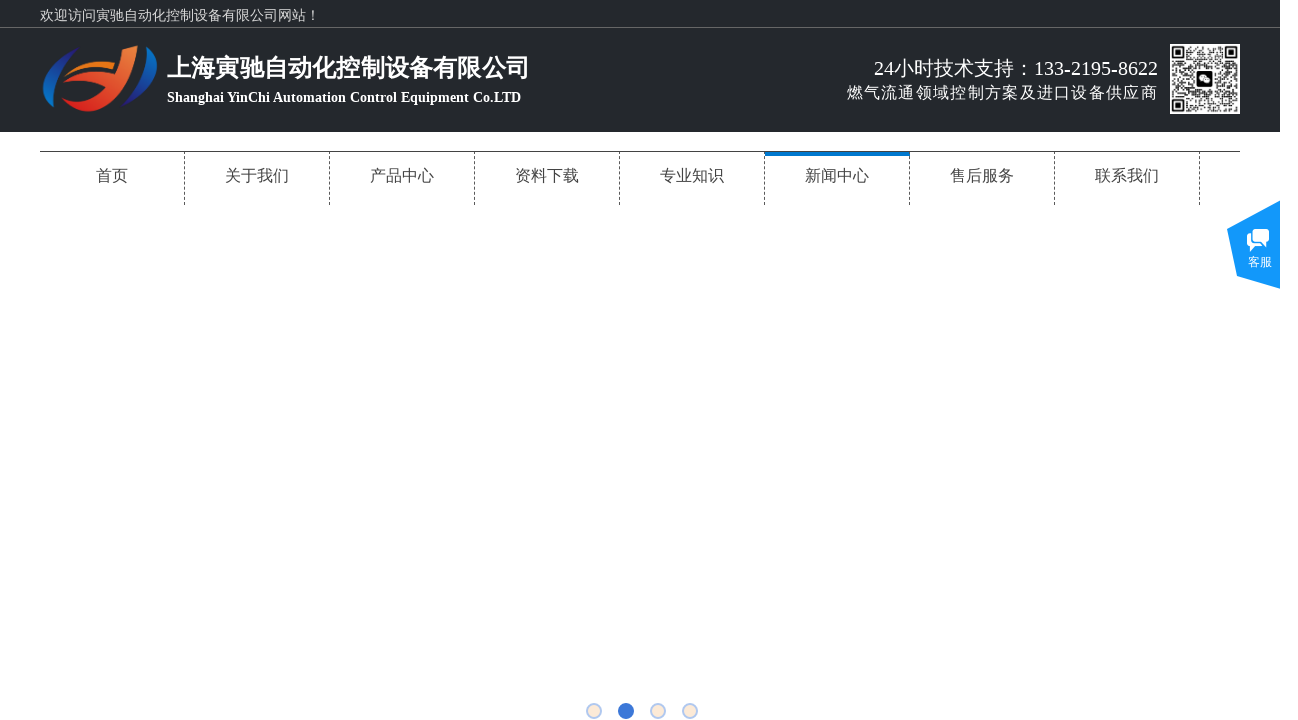

--- FILE ---
content_type: text/html; charset=utf-8
request_url: http://www.yinchiauto.com/page11?article_id=35
body_size: 23550
content:
<!DOCTYPE html PUBLIC "-//W3C//DTD XHTML 1.0 Transitional//EN" "http://www.w3.org/TR/xhtml1/DTD/xhtml1-transitional.dtd">
<html xmlns="http://www.w3.org/1999/xhtml" lang="zh-Hans" >
	<head>
		<meta http-equiv="X-UA-Compatible" content="IE=Edge,chrome=1" />
	<meta name="viewport" content="width=1200" />	<meta http-equiv="Content-Type" content="text/html; charset=utf-8" />
		<meta name="format-detection" content="telephone=no" />
	     <meta http-equiv="Cache-Control" content="no-transform"/> 
     <meta http-equiv="Cache-Control" content="no-siteapp"/>
	<title>乌克兰内阁决定批准与俄罗斯天然气公司的和解协议</title>
	<meta name="keywords"  content="网站关键字" />
	<meta name="description" content="网站描述" />
    
                
			<link rel="shortcut icon" href="http://pmt69649f.pic47.websiteonline.cn/upload/favicon-20191119112752334_ebq7.ico" type="image/x-icon" />
	<link rel="Bookmark" href="http://pmt69649f.pic47.websiteonline.cn/upload/favicon-20191119112752334_ebq7.ico" />
		

		<link href="http://static.websiteonline.cn/website/template/default/css/default.css?v=17534100" rel="stylesheet" type="text/css" />
<link href="http://www.yinchiauto.com/template/default/css/font/font.css?v=15750090" rel="stylesheet" type="text/css" />
<link href="http://www.yinchiauto.com/template/default/css/wpassword/iconfont.css?v=17496248" rel="stylesheet" type="text/css" />
<link href="http://static.websiteonline.cn/website/plugin/title/css/title.css?v=17083134" rel="stylesheet" type="text/css" />
<link href="http://static.websiteonline.cn/website/plugin/media/css/media.css?v=14077216" rel="stylesheet" type="text/css" />
<link href="http://static.websiteonline.cn/website/plugin/unslider/css/unslider.css?v=16086236" rel="stylesheet" type="text/css" />
<link href="http://static.websiteonline.cn/website/plugin/breadcrumb/css/breadcrumb.css?v=16086008" rel="stylesheet" type="text/css" />
<link href="http://static.websiteonline.cn/website/plugin/article_detail/css/article_detail.css?v=17387192" rel="stylesheet" type="text/css" />
<link href="http://static.websiteonline.cn/website/plugin/article_category/css/article_category.css?v=14077216" rel="stylesheet" type="text/css" />
<link href="http://static.websiteonline.cn/website/plugin/record/css/record.css?v=15222156" rel="stylesheet" type="text/css" />
<link href="http://static.websiteonline.cn/website/plugin/customerservices/css/customerservices.css?v=14718516" rel="stylesheet" type="text/css" />
<style type="text/css">#scroll_container_bg{background:no-repeat top left;}
#canvas{background:no-repeat top left;}
.prop_rotate_angle sup,.prop_rotate_angle .posblk-deg{font-size:11px; color:#CDCDCD; font-weight:normal; font-style:normal; }ins#qiao-wrap{height:0;} #qiao-wrap{display:block;}
</style> 
</head>
<body  >
<input type="hidden" value="2" name="_user_level_val" />
								<script type="text/javascript" language="javascript" src="http://static.websiteonline.cn/website/script/??libsjq.js,jquery.custom.js,jquery.lazyload.js,jquery.rotateutility.js,lab.js,wopop_all.js,jquery.cookie.js,jquery.simplemodal.js,fullcollumn.js,objectFitPolyfill.min.js,ierotate.js,effects/velocity.js,effects/velocity.ui.js,effects/effects.js,fullpagescroll.js,common.js,heightAdapt.js?v=17573096"></script>
<script type="text/javascript" language="javascript" src="http://static.websiteonline.cn/website/plugin/??media/js/init.js,new_navigation/js/overall.js,new_navigation/styles/hs7/init.js,unslider/js/init.js,breadcrumb/js/init.js,article_category/js/overall.js,article_category/styles/vertical_vs4/init.js,picture_hover/js/init.js,buttons/js/init.js,article_list/js/init.js?v=17629124"></script>
	<script type="text/javascript" language="javascript">
    			var webmodel = {};
	        
    wp_pages_global_func($.extend({
        'isedit': '0',
        'islogin': '0',
        'domain': 'pmt69649f',
        'p_rooturl': 'http://www.yinchiauto.com',
        'static_rooturl': 'http://static.websiteonline.cn/website',
        'interface_locale': "zh_CN",
        'dev_mode': "0",
        'getsession': ''
    }, {"phpsessionid":"","punyurl":"http:\/\/www.yinchiauto.com","curr_locale":"zh_CN","mscript_name":"","converted":false}));
    
	</script>

<link href="http://www.yinchiauto.com/681470e70abddb41ed9319c286fb737f.cssx" rel="stylesheet" /><div id="page_set_css">
</div><input type="hidden" id="page_id" name="page_id" value="11" rpid="10">
<div id="scroll_container" class="scroll_contain" style="">
	    	<div id="scroll_container_bg" style=";">&nbsp;</div>
<script>
initScrollcontainerHeight();	
</script>
     <div id="overflow_canvas_container">        <div id="canvas" style=" margin: 0 auto;width:1200px;;height:1709px">
    <div id="layerA5651B185B3C5AC2C7057CDDC8A9BAFF" class="full_column"   style="width:1200px;position:absolute;top:0px;height:29px;z-index:125;">
    <div class="full_width " style="position:absolute;height:29px;background-color:#24282d;">		
    </div>
			<div class="full_content" style="width:1200px; position:absolute;left:0;top:0;margin-left: 0px;;height:29px;">
								<div id='layerAB2406C729D316E7748BE20EC02681C1' type='title'  class='cstlayer' style='left: 0px; top: 6px; position: absolute; z-index: 102; width: 722px; height: 22px; '  mid=""  fatherid='layerA5651B185B3C5AC2C7057CDDC8A9BAFF'    deg='0'><div class="wp-title_content" style="overflow-wrap: break-word; padding: 0px; border-color: transparent; border-width: 0px; height: 22px; width: 722px; display: block;"><div style="line-height: 16.8px;"><font color="#ffffff" style="color: rgb(90, 90, 90); font-family: Arial, 宋体, Helvetica, sans-serif, Verdana; font-size: 12px; font-style: normal; font-variant-ligatures: normal; font-variant-caps: normal; font-weight: normal;"><span style="font-size: 14px; font-family: 微软雅黑;"><span style="color:#d9d9d9;">欢迎访问寅驰自动化控制设备有限公司网站！&nbsp;</span><span style="color:#d9d9d9;">​</span><span style="color:#d9d9d9;">​</span></span></font></div></div>
<script type="text/javascript">
$(function(){
	$('.wp-title_content').each(function(){
		if($(this).find('div').attr('align')=='justify'){
			$(this).find('div').css({'text-justify':'inter-ideograph','text-align':'justify'});
		}
	})	
})
</script>

</div><script>				 $('#layerAB2406C729D316E7748BE20EC02681C1').triggerHandler('layer_ready');</script>                                
                                <div class="fullcontent_opacity" style="width: 100%;height: 100%;position: absolute;left: 0;right: 0;top: 0;display:none;"></div>
			</div>
</div>
<script>
        $(".content_copen").live('click',function(){
        $(this).closest(".full_column").hide();
    });
	var $fullwidth=$('#layerA5651B185B3C5AC2C7057CDDC8A9BAFF .full_width');
	$fullwidth.css({left:0-$('#canvas').offset().left+$('#scroll_container').offset().left-$('#scroll_container').scrollLeft()-$.parseInteger($('#canvas').css("borderLeftWidth")),width:$('#scroll_container_bg').width()});
	$(function () {
				var videoParams={"id":"layerA5651B185B3C5AC2C7057CDDC8A9BAFF","bgauto":null,"ctauto":null,"bVideouse":null,"cVideouse":null,"bgvHeight":null,"bgvWidth":null};
		fullcolumn_bgvideo_init_func(videoParams);
                var bgHoverParams={"full":{"hover":null,"opacity":null,"bg":"#24282d","id":"layerA5651B185B3C5AC2C7057CDDC8A9BAFF","bgopacity":null,"zindextopcolorset":""},"full_con":{"hover":null,"opacity":null,"bg":null,"id":"layerA5651B185B3C5AC2C7057CDDC8A9BAFF","bgopacity":null}};
		fullcolumn_HoverInit(bgHoverParams);
        });
</script>


<div id="layer3C38E15296781EAD8AFE568CBC8E07D9" class="full_column"   style="width:1200px;position:absolute;top:27px;height:1px;z-index:135;">
    <div class="full_width " style="position:absolute;height:1px;background-color:#666666;">		
    </div>
			<div class="full_content" style="width:1200px; position:absolute;left:0;top:0;margin-left: 0px;;height:1px;">
								                                
                                <div class="fullcontent_opacity" style="width: 100%;height: 100%;position: absolute;left: 0;right: 0;top: 0;display:none;"></div>
			</div>
</div>
<script>
        $(".content_copen").live('click',function(){
        $(this).closest(".full_column").hide();
    });
	var $fullwidth=$('#layer3C38E15296781EAD8AFE568CBC8E07D9 .full_width');
	$fullwidth.css({left:0-$('#canvas').offset().left+$('#scroll_container').offset().left-$('#scroll_container').scrollLeft()-$.parseInteger($('#canvas').css("borderLeftWidth")),width:$('#scroll_container_bg').width()});
	$(function () {
				var videoParams={"id":"layer3C38E15296781EAD8AFE568CBC8E07D9","bgauto":null,"ctauto":null,"bVideouse":null,"cVideouse":null,"bgvHeight":null,"bgvWidth":null};
		fullcolumn_bgvideo_init_func(videoParams);
                var bgHoverParams={"full":{"hover":null,"opacity":null,"bg":"#666666","id":"layer3C38E15296781EAD8AFE568CBC8E07D9","bgopacity":null,"zindextopcolorset":""},"full_con":{"hover":null,"opacity":null,"bg":null,"id":"layer3C38E15296781EAD8AFE568CBC8E07D9","bgopacity":null}};
		fullcolumn_HoverInit(bgHoverParams);
        });
</script>


<div id="layer6E3F93369F2BF220FAD6F6543E9CB791" class="full_column"   style="width:1200px;position:absolute;top:27px;height:105px;z-index:134;">
    <div class="full_width " style="position:absolute;height:105px;background-color:#24282d;">		
    </div>
			<div class="full_content" style="width:1200px; position:absolute;left:0;top:0;margin-left: 0px;;height:105px;">
								<div id='layerFEA2FFB5D23D26E2AF4C8ED6D8B364C1' type='media'  class='cstlayer' style='left: 0px; top: 12px; position: absolute; z-index: 100; width: 122.187px; height: 79px; '  mid=""  fatherid='layer6E3F93369F2BF220FAD6F6543E9CB791'    deg='0'><script>
create_pc_media_set_pic('layerFEA2FFB5D23D26E2AF4C8ED6D8B364C1',false);
</script>
<div class="wp-media_content"  style="overflow: hidden; width: 122px; height: 79px; border-width: 0px; border-style: solid; padding: 0px;" type="0">
<div class="img_over"  style='overflow: hidden; border-color: transparent; border-width: 0px; width: 122px; height: 79px; position: relative;'>

<div class="imgloading" style="z-index:100;"> </div>
<img  id="wp-media-image_layerFEA2FFB5D23D26E2AF4C8ED6D8B364C1" onerror="set_thumb_layerFEA2FFB5D23D26E2AF4C8ED6D8B364C1(this);" onload="set_thumb_layerFEA2FFB5D23D26E2AF4C8ED6D8B364C1(this);" class="paragraph_image"  type="zoom" src="http://pmt69649f.pic47.websiteonline.cn/upload/czqn.png" style="width: auto; height: 79px; top: 0px; left: -11px; position: relative;;" />
</div>

</div>
<script>
(function(){
		layer_media_init_func('layerFEA2FFB5D23D26E2AF4C8ED6D8B364C1',{"isedit":false,"has_effects":false});
})()
</script>
</div><script>				 $('#layerFEA2FFB5D23D26E2AF4C8ED6D8B364C1').triggerHandler('layer_ready');</script><div id='layer20553FA671B3C9FCDA48BBBDF814842B' type='title'  class='cstlayer' style='left: 729px; top: 27px; position: absolute; z-index: 108; width: 389px; height: 60px; '  mid=""  fatherid='layer6E3F93369F2BF220FAD6F6543E9CB791'    deg='0'><div class="wp-title_content" style="overflow-wrap: break-word; padding: 0px; border-color: transparent; border-width: 0px; height: 60px; width: 389px; display: block;"><p style="text-align: right; color: rgb(90, 90, 90); font-family: Arial, 宋体, Helvetica, sans-serif, Verdana; font-size: 12px; font-style: normal; font-variant-ligatures: normal; font-variant-caps: normal; font-weight: normal;"><span style="color: rgb(255, 255, 255); font-family: 微软雅黑; font-size: 20px;">24小时技术支持</span><span style="font-size: 20px; font-family: 微软雅黑; color: rgb(255, 255, 255);">：</span><font color="#ffffff" face="微软雅黑"><span style="font-size: 20px;">133-2195-8622</span></font></p><p style="text-align: right; color: rgb(90, 90, 90); font-family: Arial, 宋体, Helvetica, sans-serif, Verdana; font-size: 12px; font-style: normal; font-variant-ligatures: normal; font-variant-caps: normal; font-weight: normal;"><span style="color: rgb(255, 255, 255); font-family: 微软雅黑; font-size: 16px; letter-spacing: 1.3px; text-align: start;">燃气流通领域控制方案及进口设备供应商​</span></p><div style="text-align: right; color: rgb(90, 90, 90); font-family: Arial, 宋体, Helvetica, sans-serif, Verdana; font-size: 12px; font-style: normal; font-variant-ligatures: normal; font-variant-caps: normal; font-weight: normal;"><span style="color:#ffffff;">​</span><br></div></div>

</div><script>				 $('#layer20553FA671B3C9FCDA48BBBDF814842B').triggerHandler('layer_ready');</script><div id='layerA07F933068A95B16DED23D2AF068A7EC' type='title'  class='cstlayer' style='left: 127px; top: 22px; position: absolute; z-index: 105; width: 496px; height: 64px; '  mid=""  fatherid='layer6E3F93369F2BF220FAD6F6543E9CB791'    deg='0'><div class="wp-title_content" style="overflow-wrap: break-word; padding: 0px; border-color: transparent; border-width: 0px; height: 64px; width: 496px; display: block;"><p style="color: rgb(90, 90, 90); font-family: Arial, 宋体, Helvetica, sans-serif, Verdana; font-size: 12px; font-weight: normal;"><font color="#ffffff" face="微软雅黑"><span style="font-size: 24px; letter-spacing: 0.2px; line-height: 160%;"><b>上海寅驰自动化控制设备有限公司</b></span></font></p><p style=""><font color="#ffffff" face="微软雅黑"><span style="font-size: 14px; letter-spacing: 0px; line-height: 160%;"><strong>Shanghai YinChi Automation Control Equipment Co.LTD</strong></span></font></p></div>

</div><script>				 $('#layerA07F933068A95B16DED23D2AF068A7EC').triggerHandler('layer_ready');</script>                                
                                <div class="fullcontent_opacity" style="width: 100%;height: 100%;position: absolute;left: 0;right: 0;top: 0;display:none;"></div>
			</div>
</div>
<script>
        $(".content_copen").live('click',function(){
        $(this).closest(".full_column").hide();
    });
	var $fullwidth=$('#layer6E3F93369F2BF220FAD6F6543E9CB791 .full_width');
	$fullwidth.css({left:0-$('#canvas').offset().left+$('#scroll_container').offset().left-$('#scroll_container').scrollLeft()-$.parseInteger($('#canvas').css("borderLeftWidth")),width:$('#scroll_container_bg').width()});
	$(function () {
				var videoParams={"id":"layer6E3F93369F2BF220FAD6F6543E9CB791","bgauto":null,"ctauto":null,"bVideouse":null,"cVideouse":null,"bgvHeight":null,"bgvWidth":null};
		fullcolumn_bgvideo_init_func(videoParams);
                var bgHoverParams={"full":{"hover":null,"opacity":null,"bg":"#24282d","id":"layer6E3F93369F2BF220FAD6F6543E9CB791","bgopacity":null,"zindextopcolorset":""},"full_con":{"hover":null,"opacity":null,"bg":null,"id":"layer6E3F93369F2BF220FAD6F6543E9CB791","bgopacity":null}};
		fullcolumn_HoverInit(bgHoverParams);
        });
</script>


<div id="layer0D91552A8538A7CE1B41C7D59D019F65" class="full_column"   style="width:1200px;position:absolute;top:34px;height:1px;z-index:115;">
    <div class="full_width " style="position:absolute;height:1px;background-color:#666666;">		
    </div>
			<div class="full_content" style="width:1200px; position:absolute;left:0;top:0;margin-left: 0px;;height:1px;">
								                                
                                <div class="fullcontent_opacity" style="width: 100%;height: 100%;position: absolute;left: 0;right: 0;top: 0;display:none;"></div>
			</div>
</div>
<script>
        $(".content_copen").live('click',function(){
        $(this).closest(".full_column").hide();
    });
	var $fullwidth=$('#layer0D91552A8538A7CE1B41C7D59D019F65 .full_width');
	$fullwidth.css({left:0-$('#canvas').offset().left+$('#scroll_container').offset().left-$('#scroll_container').scrollLeft()-$.parseInteger($('#canvas').css("borderLeftWidth")),width:$('#scroll_container_bg').width()});
	$(function () {
				var videoParams={"id":"layer0D91552A8538A7CE1B41C7D59D019F65","bgauto":null,"ctauto":null,"bVideouse":null,"cVideouse":null,"bgvHeight":null,"bgvWidth":null};
		fullcolumn_bgvideo_init_func(videoParams);
                var bgHoverParams={"full":{"hover":null,"opacity":null,"bg":"#666666","id":"layer0D91552A8538A7CE1B41C7D59D019F65","bgopacity":null,"zindextopcolorset":""},"full_con":{"hover":null,"opacity":null,"bg":null,"id":"layer0D91552A8538A7CE1B41C7D59D019F65","bgopacity":null}};
		fullcolumn_HoverInit(bgHoverParams);
        });
</script>


<div id='layerB4DDFF43E096DE738C9912AE1F2C0531' type='media'  class='cstlayer' style='left: 1130px; top: 44px; position: absolute; z-index: 136; width: 70px; height: 70px; '  mid=""    deg='0'><script>
create_pc_media_set_pic('layerB4DDFF43E096DE738C9912AE1F2C0531',false);
</script>
<div class="wp-media_content"  style="overflow: hidden; width: 70px; height: 70px; border-width: 0px; border-style: solid; padding: 0px;" type="0">
<div class="img_over"  style='overflow: hidden; border-color: transparent; border-width: 0px; position: relative; width: 70px; height: 70px;'>

<div class="imgloading" style="z-index:100;"> </div>
<img  id="wp-media-image_layerB4DDFF43E096DE738C9912AE1F2C0531" onerror="set_thumb_layerB4DDFF43E096DE738C9912AE1F2C0531(this);" onload="set_thumb_layerB4DDFF43E096DE738C9912AE1F2C0531(this);" class="paragraph_image"  type="zoom" src="http://pmt69649f.pic47.websiteonline.cn/upload/ngu9.jpg" style="width: 70px; height: 70px;;" />
</div>

</div>
<script>
(function(){
		layer_media_init_func('layerB4DDFF43E096DE738C9912AE1F2C0531',{"isedit":false,"has_effects":false});
})()
</script>
</div><script>				 $('#layerB4DDFF43E096DE738C9912AE1F2C0531').triggerHandler('layer_ready');</script><div id='layer349FD231A9705D7EE091D3B46A99FAB9' type='line'  class='cstlayer' style='left: 0px; top: 136px; position: absolute; z-index: 122; width: 1200px; height: 31px; '  mid=""    deg='0'><div class="wp-line_content" style="padding: 0px; border-color: transparent; border-width: 0px; overflow: hidden; width: 1200px; height: 31px;"><div class="wpline-wrapper horizontal-solid"></div><script language="javascript">
</script></div></div><script>				 $('#layer349FD231A9705D7EE091D3B46A99FAB9').triggerHandler('layer_ready');</script><div id="layer0D600955B3F926DEC1C343495E5C9D71" class="full_column"  infixed='1'  style="width:1200px;position:absolute;top:151px;height:54px;z-index:118;">
    <div class="full_width " style="position:absolute;height:54px;background-color:#ffffff;">		
    </div>
			<div class="full_content" style="width:1200px; position:absolute;left:0;top:0;margin-left: 0px;;height:54px;">
								<div id='layerD21014DF0063C106C605E94BFB8C8E51' type='new_navigation'  class='cstlayer' style='left: 0px; top: 0px; position: absolute; z-index: 101; width: 1200px; height: 64px; '  mid=""  fatherid='layer0D600955B3F926DEC1C343495E5C9D71'    deg='0'><div class="wp-new_navigation_content" style="border: 0px solid transparent; width: 1200px; padding: 0px; display: block; overflow: visible; height: auto;;display:block;overflow:hidden;height:0px;" type="0">
<script type="text/javascript"> 
		
		$("#layerD21014DF0063C106C605E94BFB8C8E51").data("m_show", '');
	</script>
<div skin="hs7" class="nav1 menu_hs7" ishorizon="1" colorstyle="darkgreen" direction="0" more="更多" moreshow="1" morecolor="darkorange" hover="1" hover_scr="0" submethod="0" umenu="0" dmenu="0" sethomeurl="http://www.yinchiauto.com/page1" smcenter="0">
		<ul id="nav_layerD21014DF0063C106C605E94BFB8C8E51" class="navigation"  style="width:auto;"  >
		<li style="z-index:2;"  class="wp_subtop"  pid="1" ><a  class="  "  href="http://www.yinchiauto.com">首页</a></li><li style="z-index:2;"  class="wp_subtop"  pid="12" ><a  class="  "  href="http://www.yinchiauto.com/page12">关于我们</a></li><li style="z-index:2;"  class="wp_subtop"  pid="4" ><a  class="  "  href="http://www.yinchiauto.com/page4">产品中心</a></li><li style="z-index:2;"  class="wp_subtop"  pid="18" ><a  class="  "  href="http://www.yinchiauto.com/page18">资料下载</a></li><li style="z-index:2;"  class="wp_subtop"  pid="19" ><a  class="  "  href="http://www.yinchiauto.com/page19">专业知识</a></li><li style="z-index:2;"  class="wp_subtop"  pid="10" ><a  class="  "  href="http://www.yinchiauto.com/page10">新闻中心</a></li><li style="z-index:2;"  class="wp_subtop"  pid="13" ><a  class="  "  href="http://www.yinchiauto.com/page13">售后服务</a></li><li style="z-index:2;"  class="wp_subtop"  pid="15" ><a  class="  "  href="http://www.yinchiauto.com/page15">联系我们</a></li>	</ul>
</div>

<script type="text/javascript"> 
				$("#layerD21014DF0063C106C605E94BFB8C8E51").data("datasty_", '@charset "utf-8";  #nav_layerD21014DF0063C106C605E94BFB8C8E51,#nav_layerD21014DF0063C106C605E94BFB8C8E51 ul,#nav_layerD21014DF0063C106C605E94BFB8C8E51 li{list-style-type:none; margin:0px; padding:0px; border:thin none;}  #nav_layerD21014DF0063C106C605E94BFB8C8E51 {position:relative;height:54px;line-height:54px; background:url(http://static.websiteonline.cn/website/plugin/new_navigation/styles/hs7/nav_bg.jpg) repeat-x; margin-bottom:10px;padding-left:10px; }  #nav_layerD21014DF0063C106C605E94BFB8C8E51 li.wp_subtop{padding-left:5px;padding-right:5px;text-align:center;position:relative;float:left;padding-bottom:0px;width:115px;height:54px;line-height:54px;background-image:url(http://static.websiteonline.cn/website/plugin/new_navigation/view/images/png_bg.png);background-repeat:no-repeat;background-position:top right;background-color:transparent;}  #nav_layerD21014DF0063C106C605E94BFB8C8E51 li.wp_subtop:hover{width:115px;height:54px;line-height:54px;background-image:url(http://static.websiteonline.cn/website/plugin/new_navigation/styles/hs7/li_hover.png);background-color:transparent;background-position:bottom left;background-repeat:repeat-x;}  #nav_layerD21014DF0063C106C605E94BFB8C8E51 li.wp_subtop>a{white-space:nowrap;display:block;padding:0px;text-decoration:none;font-size:12px;font-family:arial;color:#ffffff;text-align:center;font-weight:normal;font-style:normal; overflow:hidden;}  #nav_layerD21014DF0063C106C605E94BFB8C8E51 li.wp_subtop>a:hover{font-size:12px;font-family:arial;color:#fff;text-align:center;font-weight:normal;font-style:normal;}  #nav_layerD21014DF0063C106C605E94BFB8C8E51 ul{position:absolute;left:0px;display:none;padding-left:5px;padding-right:5px;background-image:url(http://static.websiteonline.cn/website/plugin/new_navigation/view/images/png_bg.png);background-color:transparent;margin-left:0px;padding-top:10px; padding-bottom:8px;}  #nav_layerD21014DF0063C106C605E94BFB8C8E51 ul li{position:relative;text-align:center;padding-bottom:0px;padding-left:5px;padding-right:5px;height:31px;line-height:31px;background-image:url(http://static.websiteonline.cn/website/plugin/new_navigation/view/images/png_bg.png);background-repeat:repeat;background-position:top left;background-color:#516c47;}  #nav_layerD21014DF0063C106C605E94BFB8C8E51 ul li:hover{height:31px;text-align:center;line-height:31px;padding-left:5px;padding-right:5px; background-image:url(http://static.websiteonline.cn/website/plugin/new_navigation/view/images/png_bg.png);background-repeat:repeat;background-position:top left;background-color:#3a4c34;}  #nav_layerD21014DF0063C106C605E94BFB8C8E51 ul li a {display:block;font-size:12px;font-family:arial;color:#fff;text-align:center;font-weight:normal;font-style:normal;white-space:nowrap;}  #nav_layerD21014DF0063C106C605E94BFB8C8E51 ul li a:hover{display:block;font-size:12px;font-family:arial;color:#ffffff;text-align:center;font-weight:normal;font-style:normal;}');
		$("#layerD21014DF0063C106C605E94BFB8C8E51").data("datastys_", '#nav_layerD21014DF0063C106C605E94BFB8C8E51{background-color:transparent;} #nav_layerD21014DF0063C106C605E94BFB8C8E51{background-image:url(http://static.websiteonline.cn/website/plugin/new_navigation/view/images/png_bg.png);} #nav_layerD21014DF0063C106C605E94BFB8C8E51 li.wp_subtop>a{font-size:16px;} #nav_layerD21014DF0063C106C605E94BFB8C8E51 li.wp_subtop>a{color:#434343;}                      #nav_layerD21014DF0063C106C605E94BFB8C8E51 li.wp_subtop:hover{background-repeat:no-repeat;} #nav_layerD21014DF0063C106C605E94BFB8C8E51 li.wp_subtop>a:hover{font-size:16px;} #nav_layerD21014DF0063C106C605E94BFB8C8E51 li.wp_subtop>a:hover{color:#434343;}  #nav_layerD21014DF0063C106C605E94BFB8C8E51 ul li{height:40px;} #nav_layerD21014DF0063C106C605E94BFB8C8E51 ul li{line-height:40px;} #nav_layerD21014DF0063C106C605E94BFB8C8E51 ul li a{color:#434343;} #nav_layerD21014DF0063C106C605E94BFB8C8E51 ul li{background:none;} #nav_layerD21014DF0063C106C605E94BFB8C8E51 ul li{background-color:#ffffff;} #nav_layerD21014DF0063C106C605E94BFB8C8E51 ul li:hover{background-color:#0677c8;} #nav_layerD21014DF0063C106C605E94BFB8C8E51 ul li:hover{height:40px;} #nav_layerD21014DF0063C106C605E94BFB8C8E51 ul li:hover{line-height:40px;}    #nav_layerD21014DF0063C106C605E94BFB8C8E51 li.wp_subtop{height:54px;}  #nav_layerD21014DF0063C106C605E94BFB8C8E51 li.wp_subtop{border-radius:0px;behavior: url(script/pie.htc);}                       #nav_layerD21014DF0063C106C605E94BFB8C8E51 li.wp_subtop{background-attachment:scroll;}                                            #nav_layerD21014DF0063C106C605E94BFB8C8E51 li.wp_subtop:hover{background-position:center center;} #nav_layerD21014DF0063C106C605E94BFB8C8E51 li.wp_subtop{background-position:center center;}               #nav_layerD21014DF0063C106C605E94BFB8C8E51 li.wp_subtop{background-color:transparent;} #nav_layerD21014DF0063C106C605E94BFB8C8E51 li.wp_subtop{background-image:url("http://pmt69649f.pic47.websiteonline.cn/upload/darr.png");}  #nav_layerD21014DF0063C106C605E94BFB8C8E51 li.wp_subtop:hover{background-color:transparent;} #nav_layerD21014DF0063C106C605E94BFB8C8E51 li.wp_subtop:hover{background-image:url("http://pmt69649f.pic47.websiteonline.cn/upload/hover22_po1q.png");}                                           #nav_layerD21014DF0063C106C605E94BFB8C8E51{height:50px;}      #nav_layerD21014DF0063C106C605E94BFB8C8E51 li.wp_subtop{line-height:50px;}    #nav_layerD21014DF0063C106C605E94BFB8C8E51 li.wp_subtop:hover{line-height:50px;}              #nav_layerD21014DF0063C106C605E94BFB8C8E51 li.wp_subtop:hover{width:136px;}  #nav_layerD21014DF0063C106C605E94BFB8C8E51 li.wp_subtop{width:136px;}');
	
			var b_width=parseInt($("#layerD21014DF0063C106C605E94BFB8C8E51").find('.wp-new_navigation_content').css('border-bottom-width'));
	if(b_width>0){
		$("#nav_layerD21014DF0063C106C605E94BFB8C8E51").css('margin-bottom','0px');
	}
	</script>

<script type="text/javascript">
function wp_get_navstyle(layer_id,key){
		var navStyle = $.trim($("#"+layer_id).data(key));
		return navStyle;	
	
}	
richtxt('layerD21014DF0063C106C605E94BFB8C8E51');
</script><script type="text/javascript">
layer_new_navigation_hs7_func({"isedit":false,"layer_id":"layerD21014DF0063C106C605E94BFB8C8E51","menustyle":"hs7"});

</script><div class="navigation_more" data-more="darkorange" data-typeval="0" data-menudata="&quot;&quot;"></div>
</div>
<script type="text/javascript">
 $(function(){
	layer_new_navigation_content_func({"isedit":false,"layer_id":"layerD21014DF0063C106C605E94BFB8C8E51","menustyle":"hs7","addopts":{"padding-left":"0","border-right-style":"dashed","padding-right":"0"}});
});
</script>

</div><script>				 $('#layerD21014DF0063C106C605E94BFB8C8E51').triggerHandler('layer_ready');</script><div id='layer60C45031EE54468A2F9E154CD01F7D31' type='box'  class='cstlayer' style='left: 1186px; top: -3px; position: absolute; z-index: 106; width: 14px; height: 64px; '  mid=""  fatherid='layer0D600955B3F926DEC1C343495E5C9D71'    deg='0'><div class="wp-box_content drop_box" style="overflow-wrap: break-word; padding: 0px; border-color: transparent; border-width: 0px; height: 64px; background-color: rgb(255, 255, 255); width: 14px; border-style: solid;">
        
</div>
</div><script>				 $('#layer60C45031EE54468A2F9E154CD01F7D31').triggerHandler('layer_ready');</script>                                
                                <div class="fullcontent_opacity" style="width: 100%;height: 100%;position: absolute;left: 0;right: 0;top: 0;display:none;"></div>
			</div>
</div>
<script>
        $(".content_copen").live('click',function(){
        $(this).closest(".full_column").hide();
    });
	var $fullwidth=$('#layer0D600955B3F926DEC1C343495E5C9D71 .full_width');
	$fullwidth.css({left:0-$('#canvas').offset().left+$('#scroll_container').offset().left-$('#scroll_container').scrollLeft()-$.parseInteger($('#canvas').css("borderLeftWidth")),width:$('#scroll_container_bg').width()});
	$(function () {
				var videoParams={"id":"layer0D600955B3F926DEC1C343495E5C9D71","bgauto":null,"ctauto":null,"bVideouse":null,"cVideouse":null,"bgvHeight":null,"bgvWidth":null};
		fullcolumn_bgvideo_init_func(videoParams);
                var bgHoverParams={"full":{"hover":null,"opacity":null,"bg":"#ffffff","id":"layer0D600955B3F926DEC1C343495E5C9D71","bgopacity":null,"zindextopcolorset":""},"full_con":{"hover":null,"opacity":null,"bg":null,"id":"layer0D600955B3F926DEC1C343495E5C9D71","bgopacity":null}};
		fullcolumn_HoverInit(bgHoverParams);
        });
</script>


<div id='layerE82F5FBBEBE13D688AD5FD600CC637CD' type='unslider'  class='cstlayer' style='left: 0px; top: 215px; position: absolute; z-index: 130; width: 1200px; height: 530px; '  mid=""    deg='0'><style>
#layerE82F5FBBEBE13D688AD5FD600CC637CDhtml5zoo-1{
	margin:0 auto;
}
</style>
<div id="layerE82F5FBBEBE13D688AD5FD600CC637CD_content" class="wp-unslider_content" style="overflow: hidden; border: none; left: -205px; width: 1611px; height: 530px; position: absolute;">
<script type="text/javascript">
	 
</script>

<!-- loop star -->
<div id="layerE82F5FBBEBE13D688AD5FD600CC637CDhtml5zoo-1">
    <ul class="html5zoo-slides" style="display:none;">
  
        <li><img  src="http://pmt69649f.pic47.websiteonline.cn/upload/banner5.jpg" class="html5lightbox" /></a></li>
  
        <li><img  src="http://pmt69649f.pic47.websiteonline.cn/upload/banner4-2.jpg" class="html5lightbox" /></a></li>
  
        <li><img  src="http://pmt69649f.pic47.websiteonline.cn/upload/banner42.png" class="html5lightbox" /></a></li>
  
        <li><img  src="http://pmt69649f.pic47.websiteonline.cn/upload/222_zjt2.png" class="html5lightbox" /></a></li>
    </ul>
</div>
<!-- loop end -->

<script language="javascript">
(function(){
		var layerparams={"layerid":"layerE82F5FBBEBE13D688AD5FD600CC637CD","pstyle":"none","plborder_size":"0","interval":3000,"autoplays":"true","title_size":"40","title_family":"SimSun","title_color":"#FFFFFF","easing":"all","show_title":"0","show_nav":"1","navigation_style":"01","navbg_hover_color":"#3c78d8","nav_margin_bottom_size":"25","nav_arrow":"1","arrow_left":"template\/default\/images\/left_arrow.png","arrow_right":"template\/default\/images\/right_arrow.png","nav_margin_left_size":"25","nav_margin_right_size":"25","skin":"01","default_show":"1","hover_show":"0","pauseonmouseover":"1","nav_arrow_w_size":"32","nav_arrow_h_size":"32","iconstyle":"01","nav_height_size":"2","wsize":null,"editMode":false,"unslideradapt":null};
	layer_unslider_init_func(layerparams);
})()  
</script>
</div>
</div><script>				 $('#layerE82F5FBBEBE13D688AD5FD600CC637CD').triggerHandler('layer_ready');</script><div id='layer18E89B3EE39C519F2E2AB20786773D3B' type='title'  class='cstlayer' style='left: 0px; top: 744px; position: absolute; z-index: 119; width: 210px; height: 190px; '  mid=""    deg='0'><div class="wp-title_content" style="overflow-wrap: break-word; padding: 20px; border: 0px solid transparent; height: 150px; width: 170px; display: block; background-color: rgb(6, 119, 200);"><p style="color: rgb(90, 90, 90); font-family: Arial, 宋体, Helvetica, sans-serif, Verdana; font-size: 12px; font-style: normal; font-variant: normal; font-weight: normal; line-height: 140%; text-align: center;"><span style="color: rgb(255, 255, 255); font-family: 微软雅黑; font-size: 28px; line-height: 39.2px;"><br></span></p><p style="color: rgb(90, 90, 90); font-family: Arial, 宋体, Helvetica, sans-serif, Verdana; font-size: 12px; font-style: normal; font-variant: normal; font-weight: normal; line-height: 140%; text-align: center;"><span style="color: rgb(255, 255, 255); font-family: 微软雅黑; font-size: 30px; line-height: 39.2px;">新闻中心</span></p><p style="text-align: center;"><font color="#ffffff" face="微软雅黑"><span style="font-size: 16px; line-height: 39.2px; font-family: Arial, Helvetica, sans-serif;">News Center</span></font></p><p style="color: rgb(90, 90, 90); font-family: Arial, 宋体, Helvetica, sans-serif, Verdana; font-size: 12px; font-style: normal; font-variant: normal; font-weight: normal; line-height: 140%; text-align: center;"><span style="font-size: 28px; font-family: 微软雅黑; color: rgb(255, 255, 255);"><br></span></p></div>

</div><script>				 $('#layer18E89B3EE39C519F2E2AB20786773D3B').triggerHandler('layer_ready');</script><div id='layer89E7712765C621D0DF41CF0C70824AE5' type='breadcrumb'  class='cstlayer' style='left: 260px; top: 783px; position: absolute; z-index: 122; width: 940px; height: 18px; '  mid=""    deg='0'><div class="wp-breadcrumb_content" style="width: 940px; height: 18px;" ShowCpage="1" >
<div class='breadcrumb_plugin'>

<span class="breadcrumbtext" gzdata="gzorder"><a href="http://www.yinchiauto.com/" style="line-height:100%; font-size: 12px; font-family: 'Microsoft YaHei'; color: rgb(102, 102, 102);" >首页</a></span>
<span style="line-height:100%; margin-left:5px;margin-right:5px;color:rgb(102, 102, 102);font-size:12px;" class="breadcrumbfuhao">→</span>
<span class="breadcrumbtext"><a href="http://www.yinchiauto.com/page10?article_category=1" style="line-height:100%; font-size: 12px; font-family: 'Microsoft YaHei'; color: rgb(102, 102, 102);" >新闻动态</a></span>
<span style="line-height:100%; margin-left:5px;margin-right:5px;color:rgb(102, 102, 102);font-size:12px;" class="breadcrumbfuhao">→</span>
<span class="breadcrumbtext"><a href="http://www.yinchiauto.com/page10?article_category=3" style="line-height:100%; font-size: 12px; font-family: 'Microsoft YaHei'; color: rgb(102, 102, 102);" >行业动态</a></span>
<span style="line-height:100%; margin-left:5px;margin-right:5px;color:rgb(102, 102, 102);font-size:12px;" class="breadcrumbfuhao">→</span>
<span class="breadcrumbtext"><a href="http://www.yinchiauto.com/page11?article_id=35" style="line-height:100%; font-size: 12px; font-family: 'Microsoft YaHei'; color: rgb(102, 102, 102);" >乌克兰内阁决定批准与俄罗斯天然气公司的和解协议</a></span>
</div>
</div>
<script>
layer_breadcrumb_ready_func('layer89E7712765C621D0DF41CF0C70824AE5', '');
</script></div><script>				 $('#layer89E7712765C621D0DF41CF0C70824AE5').triggerHandler('layer_ready');</script><div id='layerD829EAFD12643FC1107E9E774186FFD6' type='article_detail'  class='cstlayer' style='left: 260px; top: 848px; position: absolute; z-index: 121; width: 940px; height: 434px; '  mid=""    deg='0'><div class="wp-article_detail_content" style="border-color: transparent; border-width: 0px; overflow: hidden; width: 940px; height: 434px;">
<script type="text/javascript">
</script>
 
<style>
.wp-article_detail_content .artview_info{ text-align:center; margin:0 auto; padding:10px 0 15px; line-height:21px; overflow:hidden;}
.wp-article_detail_content .detail_head_title{ float:left; display:inner_block; }
.wp-article_detail_content .sourcedata{ text-align:center; margin:0 auto;  line-height:21px; }
.wp-article_detail_content .text-source-left01{ float:left; color:transparent; padding:0 15px; display:inner_block; }
.wp-article_detail_content .text-source-left02{  float:left; text-align:left;   padding-right:8px; display:inner_block;}
.wp-article_detail_content .up_arrow{ background-image:url(http://static.websiteonline.cn/website/plugin/tb_product_detail/styles/defaultn/images/sitestar_productdetailspage_up_arrow.png); background-repeat:no-repeat; width:11px; height:10px; display:block; float:left; background-color:#c2c2c2; margin-right:8px; margin-top:8px;}
.wp-article_detail_content .down_arrow{ background-image:url(http://static.websiteonline.cn/website/plugin/tb_product_detail/styles/defaultn/images/sitestar_productdetailspage_down_arrow.png); background-repeat:no-repeat; width:11px; height:10px; display:block; float:left; background-color:#C2C2C2; margin-right:8px; margin-top:8px;}
.wp-article_detail_content .down_arrow_textover{ color:#048bcd;}
.wp-article_detail_content .up_arrow_textover{ color:#727272;}
.wp-article_detail_content .shareshow{ display:block; }
.wp-article_detail_content .artview_content .artview_detail img:not([width]){max-width:100%;}
</style>
	<div class="artdetail_title" style="display:block;font-family:Microsoft YaHei;font-size:28px;color:#434343;font-weight:bold;text-decoration:none;">乌克兰内阁决定批准与俄罗斯天然气公司的和解协议</div>

	
	<div class="artview_info" style="display:block;font-family:Microsoft YaHei;font-size:12px;color:#666666;font-weight:normal;text-decoration:none;">
		<div class="sourcedata">
	<span class="detail_head_title org_txt_span"><span class="org_txt">来源:</span></span>
	<span class="text-source-left01">|</span>
	<span class="detail_head_title aut_txt_span"><span class="aut_txt">作者:</span>yinchi</span>
	<span class="text-source-left01">|</span>
	<span class="detail_head_title pub_txt_span"><span class="pub_txt">发布时间: </span>2210天前</span>
	<span class="text-source-left01">|</span>
	<span class="detail_head_title times_txt_span">2095 <span class="times_txt">次浏览</span></span>

<style>
.wp-article_detail_content .bdsharebuttonbox a{ margin:3px;}
.wp-article_detail_content .editshaimg{ margin:3px;}
.bdsharebuttonbox.bshare-custom a.wpshare-sinaminiblog {    background: url("http://static.websiteonline.cn/website/plugin/article_detail/view/images/sha_tsinaa.png");}
.bdsharebuttonbox.bshare-custom a.wpshare-sinaminiblog:hover {     background-image: url("http://static.websiteonline.cn/website/plugin/article_detail/view/images/sha_tsina.png");}
.bdsharebuttonbox.bshare-custom a.wpshare-qqim {    background-image: url("http://static.websiteonline.cn/website/plugin/article_detail/view/images/sha_sqqa.png");}
.bdsharebuttonbox.bshare-custom a.wpshare-qqim:hover {     background-image: url("http://static.websiteonline.cn/website/plugin/article_detail/view/images/sha_sqq.png");}
.bdsharebuttonbox.bshare-custom a.wpshare-weixin {    background-image: url("http://static.websiteonline.cn/website/plugin/article_detail/view/images/sha_weixina.png");}
.bdsharebuttonbox.bshare-custom a.wpshare-weixin:hover {     background-image: url("http://static.websiteonline.cn/website/plugin/article_detail/view/images/sha_weixin.png");}
.bdsharebuttonbox.bshare-custom a.wpshare-twitter {    background-image: url("http://static.websiteonline.cn/website/plugin/article_detail/view/images/sha_twittera.png");}
.bdsharebuttonbox.bshare-custom a.wpshare-twitter:hover {     background-image: url("http://static.websiteonline.cn/website/plugin/article_detail/view/images/sha_twitter.png");}
.bdsharebuttonbox.bshare-custom a.wpshare-facebook {    background-image: url("http://static.websiteonline.cn/website/plugin/article_detail/view/images/sha_facebooka.png");}
.bdsharebuttonbox.bshare-custom a.wpshare-facebook:hover {     background-image: url("http://static.websiteonline.cn/website/plugin/article_detail/view/images/sha_facebook.png");}

.bdsharebuttonbox a.bds_tqq_a {    background-image: url("http://static.websiteonline.cn/website/plugin/article_detail/view/images/sha_tqqa.png");}
.bdsharebuttonbox a.bds_tqq_a:hover {     background-image: url("http://static.websiteonline.cn/website/plugin/article_detail/view/images/sha_tqq.png");}
.bdsharebuttonbox.bshare-custom a.wpshare-qzone {    background: url("http://static.websiteonline.cn/website/plugin/article_detail/view/images/sha_qzonea.png");}
.bdsharebuttonbox.bshare-custom a.wpshare-qzone:hover {     background-image: url("http://static.websiteonline.cn/website/plugin/article_detail/view/images/sha_qzone.png");}
.bdsharebuttonbox a.bds_bdhome_a {    background-image: url("http://static.websiteonline.cn/website/plugin/article_detail/view/images/sha_bdhomea.png");}
.bdsharebuttonbox a.bds_bdhome_a:hover {     background-image: url("http://static.websiteonline.cn/website/plugin/article_detail/view/images/sha_bdhome.png");}

.bdsharebuttonbox.bshare-custom a.bshare-douban {    background: url("http://static.websiteonline.cn/website/plugin/article_detail/view/images/sha_doubana.png");}
.bdsharebuttonbox.bshare-custom a.bshare-douban:hover {     background-image: url("http://static.websiteonline.cn/website/plugin/article_detail/view/images/sha_douban.png");}
.bdsharebuttonbox a.bds_kaixin001_a {    background-image: url("http://static.websiteonline.cn/website/plugin/article_detail/view/images/sha_kaixin001a.png");}
.bdsharebuttonbox a.bds_kaixin001_a:hover {     background-image: url("http://static.websiteonline.cn/website/plugin/article_detail/view/images/sha_kaixin001.png");}
.wp-article_detail_content .bdsharebuttonbox img{float:left;}
.shareshow a{display: block;height:16px;padding-left:17px; width:auto;background-repeat: no-repeat;float:left;}
</style>
	<span class="text-source-left01 shareshow">|</span>
	 <span class="detail_head_title shareshow">分享到: </span>
	 <div class="bdsharebuttonbox shareshow bshare-custom">
		<a href="#" class="wpshare-qqim" data-cmd="sqq"></a><a href="#" class="wpshare-weixin" data-cmd="weixin"></a><a href="#" class="wpshare-sinaminiblog" data-cmd="tsina"></a><a href="#" class="wpshare-qzone" data-cmd="qzone"></a><a href="#" class="bshare-douban" data-cmd="douban"></a>
	</div>
	        <script>
			;(function(){
				var title="\u4e4c\u514b\u5170\u5185\u9601\u51b3\u5b9a\u6279\u51c6\u4e0e\u4fc4\u7f57\u65af\u5929\u7136\u6c14\u516c\u53f8\u7684\u548c\u89e3\u534f\u8bae";
				var cur_url=location.href;
				$('#layerD829EAFD12643FC1107E9E774186FFD6 .wpshare-sinaminiblog').unbind('click').click(function(e){
					e.preventDefault();
					var url="https://service.weibo.com/share/share.php?url="+encodeURIComponent(cur_url)+"&title="+encodeURIComponent(title)+"&content=utf-8";
					window.open(url,"","height=600,width=800,top=100,left=100,screenX=100,screenY=100,scrollbars=yes,resizable=yes");
				});
				$('#layerD829EAFD12643FC1107E9E774186FFD6 .wpshare-qzone').unbind('click').click(function(e){
					e.preventDefault();
					var url="https://sns.qzone.qq.com/cgi-bin/qzshare/cgi_qzshare_onekey?url="+encodeURIComponent(cur_url)+"&title="+encodeURIComponent(title)+"&desc=&summary=";
					window.open(url,"","height=600,width=800,top=100,left=100,screenX=100,screenY=100,scrollbars=yes,resizable=yes");
				});
                $('#layerD829EAFD12643FC1107E9E774186FFD6 .wpshare-twitter').unbind('click').click(function(e){
					e.preventDefault();
					var url="http://twitter.com/share?url=" + encodeURIComponent(cur_url) + "&text=" + encodeURIComponent(title) + "&display=popup&ref=plugin&src=share_button";
					window.open(url,"","height=600,width=800,top=100,left=100,screenX=100,screenY=100,scrollbars=yes,resizable=yes");
				});
                $('#layerD829EAFD12643FC1107E9E774186FFD6 .wpshare-facebook').unbind('click').click(function(e){
					e.preventDefault();
					var url="https://m.facebook.com/sharer/sharer.php?u=" + encodeURIComponent(cur_url) + "&description=&title=" + encodeURIComponent(title) + "&display=popup&ref=plugin&src=share_button";
					window.open(url,"","height=600,width=800,top=100,left=100,screenX=100,screenY=100,scrollbars=yes,resizable=yes");
				});
				$('#layerD829EAFD12643FC1107E9E774186FFD6 .wpshare-qqim').unbind('click').click(function(e){
					e.preventDefault();
					var url="https://connect.qq.com/widget/shareqq/index.html??url=" + encodeURIComponent(cur_url) + "&title=" + encodeURIComponent(title) + "";
					window.open(url,"","height=600,width=800,top=100,left=100,screenX=100,screenY=100,scrollbars=yes,resizable=yes");
				});
				$('#layerD829EAFD12643FC1107E9E774186FFD6 .wpshare-weixin').unbind('click').click(function(e){
					if(!$('#wpshare-weixin_qrcode').length){
						var dialogel='<div id="wpshare-weixin_qrcode" class="weixin_popup" style="display: none;"><div class="weixin_popup_head"><span>分享到微信</span><a class="weixin_popup_close" href="#">×</a> </div><div class="weixin_popup_main" ><img src="" /></div></div>';
						var styleel='<style id="wpshare-weixin_css">.weixin_popup{width: 240px;background:#fff none repeat scroll 0 0;border:1px solid #d8d8d8;padding:10px;position:fixed;z-index:11001;text-align:left;font-size:12px;color:#333;top: 50%;left:50%;transform: translate(-50%, -50%);}.weixin_popup .weixin_popup_head{color:#000;font-weight:bold;height:16px;line-height:16px;position:relative;text-align:left}.weixin_popup .weixin_popup_head .weixin_popup_close{color:#999;font-size:16px;height:16px;position:absolute;right:0;text-decoration:none;top:0;width:16px}.weixin_popup .weixin_popup_main{TEXT-ALIGN:center;padding-top:10px;padding-bottom:10px}.weixin_popup .weixin_popup_foot{color:#666;line-height:22px;text-align:left}.weixin_popup img{width:202px;}</style>';
						$('body').prepend(styleel);
						$('body').prepend(dialogel);
						$('#wpshare-weixin_qrcode .weixin_popup_close').click(function(){
							$('#wpshare-weixin_qrcode').hide();
						})
						var showonce=false;
						$('#wpshare-weixin_qrcode img').load(function(){
							if(showonce) return;
							$('#wpshare-weixin_qrcode').show();
							showonce=true;
						})
						setTimeout(function(){if(showonce){return;}$('#wpshare-weixin_qrcode').show();showonce=true;},3000);
						$('#wpshare-weixin_qrcode img').prop('src','https://static.ysjianzhan.cn/website/qr/index.php?url='+encodeURIComponent(cur_url));
					}else{
						$('#wpshare-weixin_qrcode').show();
					}
					
				});
			})();
        </script>
    		</div>
	</div>
		<div class="artview_intro" style="display:block;font-family:Microsoft YaHei;font-size:12px;color:#868686;font-weight:normal;text-decoration:none;line-height:28px;background:#F5F5F5;border-style:solid solid solid solid;border-color:#E5E5E5 #E5E5E5 #E5E5E5 #E5E5E5;border-width:1px 1px 1px 1px;">
		</div>
	
	<div class="artview_content" style="display:block;font-family:Microsoft YaHei;font-size:12px;color:#5A5A5A;font-weight:normal;text-decoration:none;">

		<div class="artview_detail" setsid="article35">
			<div><span style="font-size: 18px;">
	12月28日，乌克兰政府网站发布消息称，乌克兰内阁已批准与俄罗斯天然气工业公司的和解协议。</span></div><div><span style="font-size: 18px;">
	　　据俄罗斯卫星通讯社28日报道，乌克兰政府发布消息称，已批准俄罗斯天然气工业公司对乌克兰国家索赔的和解协议项目，该项目正在由非常设仲裁法院根据联合国国际贸易法审议。</span></div><div><span style="font-size: 18px;">
	　　12月20日，乌克兰总统办公厅发布消息，俄罗斯、乌克兰与欧盟委员会代表就天然气过境协议的“原则性”问题达成了一致意见，并签署了相关协议。俄罗斯天然气工业股份公司（俄气）12月21日披露了俄乌日前就俄天然气过境乌克兰达成的原则性协议的内容。</span></div><div><span style="font-size: 18px;">
	　　“今日俄罗斯”（RT）援引俄气总裁米勒的话报道说，俄气与乌克兰石油天然气公司（乌油气）约定将签署俄方通过乌克兰向欧盟供应天然气的5年期协议，其中2020年将供应650亿立方米天然气，2021年至2024年间每年供应400亿立方米天然气。</span></div><div><span style="font-size: 18px;">
	　　2005年12月开始，俄罗斯和乌克兰在天然气问题上出现矛盾，双方在天然气供应价格、过境费用和债务偿还等问题上争执不断，此后曾多次发生过俄罗斯停止向乌克兰供应天然气事件。</span></div><div><span style="font-size: 18px;">
	　　2018年2月，斯德哥尔摩仲裁法庭判决俄罗斯因未向乌克兰输送足量天然气而向乌克兰赔付25.6亿美元，俄气多次表示不接受仲裁法庭的裁决。俄乌双方就具体赔偿金额和赔偿方式一直没有达成一致意见。</span></div><div><span style="font-size: 18px;">
	　　俄乌两国天然气过境协议即将于今年12月31日到期。两国之前在欧盟斡旋下进行了多轮谈判，均未取得进展。12月19日，在欧盟和德国的斡旋下，俄罗斯和乌克兰代表在柏林就俄天然气过境乌克兰达成原则性协议。</span></div>              <div style="clear:both;"></div>
		</div>

	</div>
  		<div class="artview_prev_next">
		<div style="margin-top:20px;width:100%;">
		<div style="" class="prevlist">
						<a class="prev_next_link" style="display:block;float:left;" href="http://www.yinchiauto.com/page11?article_id=36" title="美国ITRON期货订单陆续报关入库 B42R B34S B34N CL34">
        <span class="up_arrow"></span>
        <span class="prev_next_text prev_txt" style="display:block;float:left;margin-right: 5px;">上一篇： </span>
				美国ITRON期货订......			</a>
						<div style="clear:both;"></div>
		</div>
		<div style=""  class="nextlist">
						<a class="prev_next_link" style="display:block;float:left;" href="http://www.yinchiauto.com/page11?article_id=34" title="M16/RM 系列燃气紧急切断安全电磁阀应用">
        <span class="down_arrow"></span>
        <span class="prev_next_text next_txt" style="display:block;float:left;margin-right: 5px;">下一篇：</span>
				M16/RM 系列燃......			</a>
						<div style="clear:both;"></div>
		</div>
</div>	</div>
	</div>
<script type="text/javascript">
	$(function(){
		var layer = $('#layerD829EAFD12643FC1107E9E774186FFD6');
 	  
	  layer.find('.prevlist,.nextlist').mouseenter(function(e){
			$(this).find('.up_arrow,.down_arrow').addClass("arrowbj");
			$(this).find('.prev_next_text,.prev_next_link').addClass("arrowfontcolor");			
			$(this).css("cursor","pointer");
		}).mouseleave(function(e){
			$(this).find('.up_arrow,.down_arrow').removeClass("arrowbj");
			$(this).find('.prev_next_text,.prev_next_link').removeClass("arrowfontcolor");
		});	
	
		var this_span = 0;
		var sharelen = 0; 
				layer.find('.sourcedata').children("span").not(".bdsharebuttonbox").each(function(){
			if($(this).css("display")=="none"){}else{
				var shis_spanw = $(this).outerWidth();
				this_span = this_span + shis_spanw;
			}
			
		})
		
				sharelen = layer.find('.bdsharebuttonbox a').length;
				this_span = this_span + sharelen*28 + 4; 
                var sourcmax_width = $('.artview_info').width();
                if(sourcmax_width==0) sourcmax_width='100%';
		layer.find('.sourcedata').width(this_span); 
                layer.find('.sourcedata').css("max-width",sourcmax_width); 
		        
         
		 
})
	
</script>

</div><script>				 $('#layerD829EAFD12643FC1107E9E774186FFD6').triggerHandler('layer_ready');</script><div id='layerCFD0CDB0910D764A0226650B8957FE38' type='article_category'  class='cstlayer' style='left: 0px; top: 935px; position: absolute; z-index: 124; width: 210px; height: 180px; '  mid=""    deg='0'><div class="wp-article_category_content" id="wp-atype_layerCFD0CDB0910D764A0226650B8957FE38" style="border-color: transparent; border-width: 0px; width: 210px; height: 180px;">
<script type="text/javascript"> 
    var jeditMode = 1,jlayerid='layerCFD0CDB0910D764A0226650B8957FE38';
		
	        jeditMode = 0;
		$("#layerCFD0CDB0910D764A0226650B8957FE38").data("datasty_", '@charset "utf-8";  #nav_layerCFD0CDB0910D764A0226650B8957FE38,#nav_layerCFD0CDB0910D764A0226650B8957FE38 ul,#nav_layerCFD0CDB0910D764A0226650B8957FE38 li{}  #nav_layerCFD0CDB0910D764A0226650B8957FE38 {list-style-type:none;margin:0;position:absolute;top:0px;left:0;z-index:100;padding-bottom:24px;line-height:38px;background-image:url(http://static.websiteonline.cn/website/plugin/article_category/view/images/png_bg.png);background-repeat:no-repeat;background-position:left bottom;background-color:#006BC3;}  #nav_layerCFD0CDB0910D764A0226650B8957FE38 li.wp_subtop{position:relative;display:block;width:214px;line-height:38px;background-color:#006BC3;font-size: 12px;font-family:arial;color:#eee;text-align:left;font-weight:normal;font-style:normal;}  #nav_layerCFD0CDB0910D764A0226650B8957FE38 li.wp_subtop:hover{z-index:500;line-height:38px;background-image:url(http://static.websiteonline.cn/website/plugin/article_category/view/images/png_bg.png);background-repeat:no-repeat;background-position:top left;background-color:transparent;}  #nav_layerCFD0CDB0910D764A0226650B8957FE38 li.wp_subtop>a{ overflow:hidden;white-space: nowrap;display:block;border-bottom:1px solid #aaa;text-decoration:none;cursor:pointer;text-indent:15px;margin-left:12px;margin-right:12px;font-size: 12px;font-family:arial;color:#eee;text-align:left;font-weight:normal;font-style:normal;}  #nav_layerCFD0CDB0910D764A0226650B8957FE38 li.wp_subtop>a:hover{	font-size: 12px;font-family:arial;color:#eee;text-align:left;font-weight:normal;font-style:normal;}  #nav_layerCFD0CDB0910D764A0226650B8957FE38 ul{left:100%;list-style-type:none;margin:0;display:none;min-height:38px;margin-bottom:6px;background-image:url(http://static.websiteonline.cn/website/plugin/article_category/view/images/png_bg.png);}  #nav_layerCFD0CDB0910D764A0226650B8957FE38 ul li {min-width:100px;display:block; position:relative;height:30px;line-height:30px;background-color:#006BC3;background-repeat:repeat;background-image:url(http://static.websiteonline.cn/website/plugin/article_category/view/images/png_bg.png);background-position:top left;}  #nav_layerCFD0CDB0910D764A0226650B8957FE38 ul li:hover{ z-index:500;height:30px;line-height:30px;background-image:transparent;background-repeat:no-repeat;background-position:top left;background-color:#006BC3;font-size: 12px;font-family:arial;color:#eee;text-align:center;font-weight:normal;font-style:normal;}  #nav_layerCFD0CDB0910D764A0226650B8957FE38 ul li a{display:block;border-bottom:1px solid #aaa;text-decoration:none;cursor:pointer;text-indent:30px;padding-left:12px;padding-right:12px;font-size: 12px;font-family:arial;color:#ccc;text-align:center;font-weight:normal;white-space:nowrap;}  #nav_layerCFD0CDB0910D764A0226650B8957FE38 ul li a:hover{font-size:12px;font-family:arial;color:#eee;text-align:center;font-weight:normal;font-style:normal;white-space:nowrap;}  #nav_layerCFD0CDB0910D764A0226650B8957FE38 ul ul {display:none;position:absolute;top:0px;height:auto;background-image:url(http://static.websiteonline.cn/website/plugin/article_category/view/images/png_bg.png);}');
		$("#layerCFD0CDB0910D764A0226650B8957FE38").data("datastys_", '#nav_layerCFD0CDB0910D764A0226650B8957FE38 li.wp_subtop{background-color:#2f353b;}#nav_layerCFD0CDB0910D764A0226650B8957FE38{background-color:transparent;}#nav_layerCFD0CDB0910D764A0226650B8957FE38{background-image:url(http://static.websiteonline.cn/website/plugin/article_category/view/images/png_bg.png);}#nav_layerCFD0CDB0910D764A0226650B8957FE38 li.wp_subtop{line-height:60px;}#nav_layerCFD0CDB0910D764A0226650B8957FE38 li.wp_subtop:hover{line-height:60px;}#nav_layerCFD0CDB0910D764A0226650B8957FE38 li.wp_subtop>a:hover{font-family:Microsoft YaHei;}#nav_layerCFD0CDB0910D764A0226650B8957FE38 li.wp_subtop>a{font-family:Microsoft YaHei;}#nav_layerCFD0CDB0910D764A0226650B8957FE38 li.wp_subtop>a{font-size:16px;}#nav_layerCFD0CDB0910D764A0226650B8957FE38 li.wp_subtop>a:hover{font-size:16px;}#nav_layerCFD0CDB0910D764A0226650B8957FE38 li.wp_subtop{width:210px;}#nav_layerCFD0CDB0910D764A0226650B8957FE38 li.wp_subtop>a:hover{color:#ffffff;}#nav_layerCFD0CDB0910D764A0226650B8957FE38 li.wp_subtop>a{color:#ffffff;}#nav_layerCFD0CDB0910D764A0226650B8957FE38 li.wp_subtop:hover{background-color:#0677c8;}');
		$("#layerCFD0CDB0910D764A0226650B8957FE38").data("jeditMode",jeditMode);
</script>
<div skin="vertical_vs4" class="nav1 menu_vertical_vs4" ishorizon="" colorstyle="blue" direction="0" more="更多" moreshow="1" morecolor="darkorange" hover="0" hover_set="" art_cateid=""
subopen="" submethod=""
>
	  <ul id="nav_layerCFD0CDB0910D764A0226650B8957FE38" class="navigation" ><li style="z-index:2;"  class="wp_subtop"  pid="2" ><a class="  " href="http://www.yinchiauto.com/page10?article_category=2"   >公司新闻</a></li><li style="z-index:2;"  class="wp_subtop"  pid="3" ><a class="  " href="http://www.yinchiauto.com/page10?article_category=3"   >行业动态</a></li><li style="z-index:2;"  class="wp_subtop"  pid="5" ><a class="  " href="http://www.yinchiauto.com/page10?article_category=5"   >专题报道</a></li></ul>
   <div class="default_pid" style="display:none; width:0px; height:0px;">3</div>
 </div> 
 
</div>
<script type="text/javascript">
layer_article_category_vertical_vs4_func({
	"layer_id": 'layerCFD0CDB0910D764A0226650B8957FE38',
	"menustyle": 'vertical_vs4',
	"editmode": parseInt('0')
})
</script>



<script>	
    var $skin=$("#layerCFD0CDB0910D764A0226650B8957FE38").find('.nav1');
    if($skin.attr('skin')=='vertical_vs10_1' && $skin.attr('subopen')=='1'){
        $('#nav_'+'layerCFD0CDB0910D764A0226650B8957FE38'+' .wp_subtop >ul.subse').css("display",'block');
        var menul=$('#layerCFD0CDB0910D764A0226650B8957FE38').find('ul.navigation'),off_height=parseInt(menul.outerHeight(true)), manli_height=0;
        $.each(menul.find('ul.subse'),function(){
            manli_height+=parseInt($(this).height());
        });
        off_height=off_height-manli_height;
        var input_height='<input type="hidden" id="input_height" value="'+off_height+'" />';
        $('#layerCFD0CDB0910D764A0226650B8957FE38').find('ul.navigation').append(input_height);
    }

(function(){
        var layer_id='layerCFD0CDB0910D764A0226650B8957FE38';
        var menustyle='vertical_vs4';
        var contentfunc=function(){
            if($("#"+layer_id).is(':visible')){
                    $("#"+layer_id).find('.wp-article_category_content').each(function(){
                      var wid = $(this).width();
                      var liwid = $(this).find('li:eq(0)');
                      var lipadd = parseInt(liwid.css('padding-right'))+parseInt(liwid.css('padding-left'));
                      if ($.inArray(menustyle, ['hs7','hs9','hs11','hs12']) != -1) {
                          var bwidth = parseInt(liwid.css("borderRightWidth") || '0');
                          if(bwidth > 0) $('li.wp_subtop', this).width(function(i, h){return h - bwidth - 1});
                      }
                      if(parseInt(liwid.width())>(wid-lipadd)){
                        $(this).find('li.wp_subtop').css('width',wid-lipadd);
                      }
                    });
             }else{
                     setTimeout(contentfunc,60);
             }
        }
	contentfunc();
})()
$(function(){
		});
</script>

</div><script>				 $('#layerCFD0CDB0910D764A0226650B8957FE38').triggerHandler('layer_ready');</script><div id='layer604C9A6755FF56D337160E606D9B1AEB' type='box'  class='cstlayer' style='left: 0px; top: 1125px; position: absolute; z-index: 142; width: 240px; height: 301px; '  mid=""    deg='0'><div class="wp-box_content drop_box" style="overflow-wrap: break-word; padding: 0px; border-color: transparent; border-width: 0px; height: 301px; background-color: transparent; width: 240px; border-style: solid;">
    <div id='layerF178D9F752A8683B5694D7C1B2514F96' type='title'  class='cstlayer' style='left: 32px; top: 204px; position: absolute; z-index: 140; width: 214px; height: 79px; '  mid=""  fatherid='layer604C9A6755FF56D337160E606D9B1AEB'    deg='0'><div class="wp-title_content" style="overflow-wrap: break-word; padding: 0px; border-color: transparent; border-width: 0px; height: 79px; width: 214px; display: block;"><p style="line-height: 16.8px;"><font color="#5b5b5b" face="微软雅黑"><span style="line-height: 19.6px; font-size: 14px;"><strong>地址：</strong></span></font><strong style="font-size: 14px; color: rgb(91, 91, 91); font-family: 微软雅黑;">上海市青浦区</strong></p><p style="line-height: 16.8px;"><font color="#5b5b5b" face="微软雅黑"><br></font></p><p style="line-height: 16.8px;"><font color="#5b5b5b" face="微软雅黑"><span style="line-height: 16.8px; white-space: pre;">	</span><span style="line-height: 19.6px; font-size: 14px;"><strong>&nbsp;&nbsp;</strong></span></font><strong style="color: rgb(91, 91, 91); font-family: 微软雅黑; font-size: 14px;">外青松公路</strong><strong style="font-size: 14px; color: rgb(91, 91, 91); font-family: 微软雅黑;">3858号4栋1楼</strong></p><style type="text/css">
p.p1 {margin: 0.0px 0.0px 0.0px 0.0px; line-height: 19.0px; font: 13.0px 'Helvetica Neue'; color: #000000}
</style></div>

</div><script>				 $('#layerF178D9F752A8683B5694D7C1B2514F96').triggerHandler('layer_ready');</script><div id='layer921E52DE001AF6C9757BD6C88A77E8FE' type='media'  class='cstlayer' style='left: 0px; top: 203px; position: absolute; z-index: 141; width: 26px; height: 26px; '  mid=""  fatherid='layer604C9A6755FF56D337160E606D9B1AEB'    deg='0'><script>
create_pc_media_set_pic('layer921E52DE001AF6C9757BD6C88A77E8FE',false);
</script>
<div class="wp-media_content"  style="overflow: hidden; width: 26px; height: 26px; border-width: 0px; border-style: solid; padding: 0px;" type="0">
<div class="img_over"  style='overflow: hidden; border-color: transparent; border-width: 0px; width: 26px; height: 26px; position: relative;'>

<div class="imgloading" style="z-index:100;"> </div>
<img  id="wp-media-image_layer921E52DE001AF6C9757BD6C88A77E8FE" onerror="set_thumb_layer921E52DE001AF6C9757BD6C88A77E8FE(this);" onload="set_thumb_layer921E52DE001AF6C9757BD6C88A77E8FE(this);" class="paragraph_image"  type="zoom" src="http://pmt69649f.pic47.websiteonline.cn/upload/dz.png" style="width: 26px; height: auto;;" />
</div>

</div>
<script>
(function(){
		layer_media_init_func('layer921E52DE001AF6C9757BD6C88A77E8FE',{"isedit":false,"has_effects":false});
})()
</script>
</div><script>				 $('#layer921E52DE001AF6C9757BD6C88A77E8FE').triggerHandler('layer_ready');</script><div id='layer98B0895A29F29AD19658150366B1AEF7' type='title'  class='cstlayer' style='left: 35px; top: 161px; position: absolute; z-index: 138; width: 170px; height: 23px; '  mid=""  fatherid='layer604C9A6755FF56D337160E606D9B1AEB'    deg='0'><div class="wp-title_content" style="overflow-wrap: break-word; padding: 0px; border-color: transparent; border-width: 0px; height: 23px; width: 170px; display: block;">




<style type="text/css">
p.p1 {margin: 0.0px 0.0px 0.0px 0.0px; line-height: 19.0px; font: 13.0px 'Helvetica Neue'; color: #000000}
</style>


<p class="p1" style=""><font color="#5b5b5b"><span style="font-size: 14px;"><strong>传真</strong>：021-69111196​</span></font></p></div>

</div><script>				 $('#layer98B0895A29F29AD19658150366B1AEF7').triggerHandler('layer_ready');</script><div id='layer9D9481D601590E02AE4649B630AFE322' type='title'  class='cstlayer' style='left: 0px; top: 11px; position: absolute; z-index: 140; width: 157px; height: 23px; '  mid=""  fatherid='layer604C9A6755FF56D337160E606D9B1AEB'    deg='0'><div class="wp-title_content" style="word-wrap: break-word; padding: 0px; border-color: transparent; border-width: 0px; height: 23px; width: 157px; display: block;"><span style="font-size: 16px; font-family: 微软雅黑;"><strong>联系我们</strong></span></div>

</div><script>				 $('#layer9D9481D601590E02AE4649B630AFE322').triggerHandler('layer_ready');</script><div id='layerEF580F2BEE70AB0F55E73B5B4A8659CB' type='media'  class='cstlayer' style='left: 0px; top: 58px; position: absolute; z-index: 136; width: 26px; height: 26px; '  mid=""  fatherid='layer604C9A6755FF56D337160E606D9B1AEB'    deg='0'><script>
create_pc_media_set_pic('layerEF580F2BEE70AB0F55E73B5B4A8659CB',false);
</script>
<div class="wp-media_content"  style="overflow: hidden; width: 26px; height: 26px; border-width: 0px; border-style: solid; padding: 0px;" type="0">
<div class="img_over"  style='overflow: hidden; border-color: transparent; border-width: 0px; width: 26px; height: 26px; position: relative;'>

<div class="imgloading" style="z-index:100;"> </div>
<img  id="wp-media-image_layerEF580F2BEE70AB0F55E73B5B4A8659CB" onerror="set_thumb_layerEF580F2BEE70AB0F55E73B5B4A8659CB(this);" onload="set_thumb_layerEF580F2BEE70AB0F55E73B5B4A8659CB(this);" class="paragraph_image"  type="zoom" src="http://pmt69649f.pic47.websiteonline.cn/upload/phone_5161.png" style="width: 26px; height: auto;;" />
</div>

</div>
<script>
(function(){
		layer_media_init_func('layerEF580F2BEE70AB0F55E73B5B4A8659CB',{"isedit":false,"has_effects":false});
})()
</script>
</div><script>				 $('#layerEF580F2BEE70AB0F55E73B5B4A8659CB').triggerHandler('layer_ready');</script><div id='layer49DCC4FF444EEB8D22E3C0B2A38B67CB' type='title'  class='cstlayer' style='left: 33px; top: 60px; position: absolute; z-index: 137; width: 210px; height: 88px; '  mid=""  fatherid='layer604C9A6755FF56D337160E606D9B1AEB'    deg='0'><div class="wp-title_content" style="overflow-wrap: break-word; padding: 0px; border-color: transparent; border-width: 0px; height: 88px; width: 210px; display: block;"><p style=""><font color="#5b5b5b" face="微软雅黑"><span style="background-color: rgb(255, 255, 255); font-size: 14px;"><strong>电话：021-34679016</strong></span></font></p><p style=""><font color="#5b5b5b" face="微软雅黑"><span style="background-color: rgb(255, 255, 255);"><br></span></font></p><p style=""><font color="#5b5b5b" face="微软雅黑"><span style="background-color: rgb(255, 255, 255); font-size: 14px;"><strong>&nbsp; &nbsp; &nbsp; &nbsp; &nbsp; 021-39986096</strong></span></font></p><p style=""><font color="#5b5b5b" face="微软雅黑"><span style="background-color: rgb(255, 255, 255);"><br></span></font></p><p style=""><font color="#5b5b5b" face="微软雅黑"><span style="background-color: rgb(255, 255, 255); font-size: 14px;"><strong>&nbsp; &nbsp; &nbsp; &nbsp; &nbsp; 021-39986198</strong></span></font></p><style type="text/css">
p.p1 {margin: 0.0px 0.0px 0.0px 0.0px; line-height: 19.0px; font: 13.0px 'Helvetica Neue'; color: #000000}
</style><style type="text/css">
p.p1 {margin: 0.0px 0.0px 0.0px 0.0px; line-height: 19.0px; font: 13.0px 'Helvetica Neue'; color: #000000}
</style></div>

</div><script>				 $('#layer49DCC4FF444EEB8D22E3C0B2A38B67CB').triggerHandler('layer_ready');</script><div id='layer5C1FF4ED9FAE4484651E726187C34DC5' type='media'  class='cstlayer' style='left: 0px; top: 159px; position: absolute; z-index: 139; width: 26px; height: 26px; '  mid=""  fatherid='layer604C9A6755FF56D337160E606D9B1AEB'    deg='0'><script>
create_pc_media_set_pic('layer5C1FF4ED9FAE4484651E726187C34DC5',false);
</script>
<div class="wp-media_content"  style="overflow: hidden; width: 26px; height: 26px; border-width: 0px; border-style: solid; padding: 0px;" type="0">
<div class="img_over"  style='overflow: hidden; border-color: transparent; border-width: 0px; width: 26px; height: 26px; position: relative;'>

<div class="imgloading" style="z-index:100;"> </div>
<img  id="wp-media-image_layer5C1FF4ED9FAE4484651E726187C34DC5" onerror="set_thumb_layer5C1FF4ED9FAE4484651E726187C34DC5(this);" onload="set_thumb_layer5C1FF4ED9FAE4484651E726187C34DC5(this);" class="paragraph_image"  type="zoom" src="http://pmt69649f.pic47.websiteonline.cn/upload/2sp2.png" style="width: 26px; height: auto;;" />
</div>

</div>
<script>
(function(){
		layer_media_init_func('layer5C1FF4ED9FAE4484651E726187C34DC5',{"isedit":false,"has_effects":false});
})()
</script>
</div><script>				 $('#layer5C1FF4ED9FAE4484651E726187C34DC5').triggerHandler('layer_ready');</script>    
</div>
</div><script>				 $('#layer604C9A6755FF56D337160E606D9B1AEB').triggerHandler('layer_ready');</script><div id='layer93FD7AE055035ACF9D862560318FE80D' type='gototop'  class='cstlayer' style='left: 1050px; top: 1353px; position: absolute; z-index: 111; width: 150px; height: 100px; '  mid=""    deg='0'>

<div class="wp-gototop_content" style="padding: 0px; border-color: transparent; border-width: 0px; overflow: hidden; width: 150px; height: 100px; border-style: solid;">
		
    <script language="javascript">
	
$(function(){
		// Fixed IE border-radius
		var $piegttops = $('#layer93FD7AE055035ACF9D862560318FE80D').not('[deleted="deleted"]');
		if ($.browser.msie && ($.browser.version <= 8)) {
			if ($.inArray("stylef", ['arrowleft','arrowright']) == -1) {
				$('.wpgttop-wrapper,a.gttoparea,a.gttoparea div', '#layer93FD7AE055035ACF9D862560318FE80D').css("behavior", 'url(script/pie.htc)');
				setTimeout(function(){
					if ($piegttops.find('css3-container').length > 0) $piegttops.find('.piemask').remove();
					else setTimeout(arguments.callee, 500);
				}, 500);
			} else $piegttops.find('.piemask').remove();
		}
		});</script>


</div>

<!--gototop js-->
<script lang="javascript">
$(document).ready(function () {
	var goToTopijsTime;
	$.fn.goToTopijs=function(options){
		var opts = $.extend({},$.fn.goToTopijs.def,options);
		var $window=$(window);
		var $body = $('#scroll_container');
		var $this=$(this);
		clearTimeout(goToTopijsTime);
		goToTopijsTime=setTimeout(function(){
			var controlLeft;
			if ($window.width() > opts.pageHeightJg * 2 + opts.pageWidth) {
				controlLeft = ($window.width() - opts.pageWidth) / 2 + opts.pageWidth + opts.pageWidthJg;
			}else{
				controlLeft = $window.width()- opts.pageWidthJg-$this.width();
			}
			var cssfixedsupport=$.browser.msie && parseFloat($.browser.version) < 7;//判断是否ie6
			var controlTop=$window.height() - opts.pageHeightJg;
			controlTop=cssfixedsupport ? $window.scrollTop() + controlTop : controlTop;
			var scrolTop = Math.max($(window).scrollTop(), $body.scrollTop());
                        var shouldvisible=( scrolTop >= opts.startline )? true : false;  
			if (shouldvisible){
				$this.stop().show();
			}else{
				$this.stop().hide();			}
						var curdistance = '20';
			var gscrollWidth = 18;
			var gt_right = parseInt(gscrollWidth) + parseInt(curdistance);
			$this.css({
				position: cssfixedsupport ? 'absolute' : 'fixed',
				top: controlTop,
				right:gt_right
			});
		},30);
		$(this).click(function(event){
			$(document.body).add($body).stop().animate( { scrollTop: $(opts.targetObg).offset().top}, opts.duration);
			$(this).blur();
			event.preventDefault();
			event.stopPropagation();
		});
	};
	
	$.fn.goToTopijs.def={
		pageWidth:310,//页面宽度
		pageWidthJg:2,//按钮和页面的间隔距离
		pageHeightJg:100+56,//按钮和页面底部的间隔距离
		startline:120,//出现回到顶部按钮的滚动条scrollTop距离
		duration:200,//回到顶部的速度时间
		targetObg:"body"//目标位置
	};
});
$(function(){
            $('<a href="#none" style="background-size:cover;" class="gototop_backToTop" title="返回顶部">返回顶部</a>').appendTo("body");
    });


$(function(){
	$(".gototop_backToTop").goToTopijs();
	var $scroll_container = $(window).add('#scroll_container');
	$scroll_container.bind('scroll resize',function(){
		$(".gototop_backToTop").goToTopijs({
			pageWidth:960,
			duration:0
		});
	});
});

</script>
<!--gototop js end-->
</div><script>				 $('#layer93FD7AE055035ACF9D862560318FE80D').triggerHandler('layer_ready');</script>    </div>
     </div>	<div id="site_footer" style="width:1200px;position:absolute;height:277px;z-index:500;margin-top:0px">
		<div class="full_width " margintopheight=0 style="position:absolute;height:277px;background-color:#222222;"></div>
		<div id="footer_content" class="full_content" style="width:1200px; position:absolute;left:0;top:0;margin-left: 0px;;height:277px;">
			<div id='layerBF9E40F528D62EBE6B2D5547CC0E893B' type='title'  inbuttom='1' class='cstlayer' style='left: 0px; top: 89px; position: absolute; z-index: 133; width: 353px; height: 80px; display: block; '  mid=""    deg='0'><div class="wp-title_content" style="overflow-wrap: break-word; padding: 0px; border: 0px solid transparent; height: 80px; width: 353px; display: block;"><p style="color: rgb(90, 90, 90); font-family: Arial, 宋体, Helvetica, sans-serif, Verdana; font-size: 12px; font-style: normal; font-variant-ligatures: normal; font-variant-caps: normal; font-weight: normal;"><font color="#666666" face="微软雅黑"><span style="font-size: 20px; letter-spacing: 1px; color: rgb(217, 217, 217);">上海寅驰自动化控制设备有限公司</span></font></p><p style=""><font color="#666666" face="微软雅黑"><span style="font-size: 10px;"><span style="letter-spacing: 0px; color: rgb(217, 217, 217); line-height: 186%;">Shanghai YinChi Automation Control Equipment Co.LT</span><span style="color: rgb(217, 217, 217); line-height: 186%;">D</span></span></font></p><p style=""><span style="font-family: 微软雅黑; font-size: 16px; letter-spacing: 1px; color: rgb(204, 204, 204); line-height: 186%;">&nbsp;燃气流通领域控制方案及进口设备供应商</span></p></div>

</div><script>				 $('#layerBF9E40F528D62EBE6B2D5547CC0E893B').triggerHandler('layer_ready');</script><div id='layer800D099A78EB94B70DAEA2F8A8FE2176' type='media'  inbuttom='1' class='cstlayer' style='left: 0px; top: 28px; position: absolute; z-index: 142; width: 95.4194px; height: 58px; '  mid=""    deg='0'><script>
create_pc_media_set_pic('layer800D099A78EB94B70DAEA2F8A8FE2176',false);
</script>
<div class="wp-media_content"  style="overflow: hidden; width: 95px; height: 58px; border-width: 0px; border-style: solid; padding: 0px;" type="0">
<div class="img_over"  style='overflow: hidden; border-color: transparent; border-width: 0px; width: 95px; height: 58px; position: relative;'>

<div class="imgloading" style="z-index:100;"> </div>
<img  id="wp-media-image_layer800D099A78EB94B70DAEA2F8A8FE2176" onerror="set_thumb_layer800D099A78EB94B70DAEA2F8A8FE2176(this);" onload="set_thumb_layer800D099A78EB94B70DAEA2F8A8FE2176(this);" class="paragraph_image"  type="zoom" src="http://pmt69649f.pic47.websiteonline.cn/upload/czqn.png" style="width: auto; height: 58px; top: 0px; left: -5px; position: relative;;" />
</div>

</div>
<script>
(function(){
		layer_media_init_func('layer800D099A78EB94B70DAEA2F8A8FE2176',{"isedit":false,"has_effects":false});
})()
</script>
</div><script>				 $('#layer800D099A78EB94B70DAEA2F8A8FE2176').triggerHandler('layer_ready');</script><div id='layerBDC21FBB50148068CD5799D571711BF1' type='picture_hover'  inbuttom='1' class='cstlayer' style='left: 4px; top: 176px; position: absolute; z-index: 140; width: 113px; height: 33px; '  mid=""    deg='0'><div class="wp-picture_hover_content" style="overflow: hidden; border: 0px solid transparent; width: 113px; height: 33px; padding: 0px;">
<div class="st-slidecontent" id="layerBDC21FBB50148068CD5799D571711BF1_stslider">
  <script type="text/javascript"> 
     
</script>
<!-- MAIN CONTENT --> 
<div class="imgloading" style="z-index:100;"> </div>
<div class="main-pichover-content layerBDC21FBB50148068CD5799D571711BF1">
    <div class="worksbox" id="worksbox0"><a href="http://www.qq.com"  target='_blank'   target="_blank" ><p class="phbox"><img class="phfront" src="http://pmt69649f.pic47.websiteonline.cn/upload/qqh_7061.png" alt="" /><img class="phback" src="http://pmt69649f.pic47.websiteonline.cn/upload/templatefiles/qqh.png" alt="" /></p></a></div><div class="worksbox" id="worksbox1"><a href="http://wx.qq.com"  target='_blank'   target="_blank" ><p class="phbox"><img class="phfront" src="http://pmt69649f.pic47.websiteonline.cn/upload/wxh_ztpb.png" alt="" /><img class="phback" src="http://pmt69649f.pic47.websiteonline.cn/upload/templatefiles/wxh.png" alt="" /></p></a></div><div class="worksbox" id="worksbox2"><a href="http://www.weibo.com"  target='_blank'   target="_blank" ><p class="phbox"><img class="phfront" src="http://pmt69649f.pic47.websiteonline.cn/upload/wbh_keny.png" alt="" /><img class="phback" src="http://pmt69649f.pic47.websiteonline.cn/upload/templatefiles/wbh.png" alt="" /></p></a></div></div>
<script type="text/javascript">
$(function () {
    	var boxh = parseInt('30'),boxw = parseInt('30'),speed = parseInt('300');
	var jsparams={"layerid":"layerBDC21FBB50148068CD5799D571711BF1","hover_effect":"default","jsindex":0};jsparams.boxh=boxh;jsparams.boxw=boxw;jsparams.speed=speed;
	layer_picture_hover_mouse_event(jsparams);	var boxh = parseInt('30'),boxw = parseInt('30'),speed = parseInt('300');
	var jsparams={"layerid":"layerBDC21FBB50148068CD5799D571711BF1","hover_effect":"default","jsindex":1};jsparams.boxh=boxh;jsparams.boxw=boxw;jsparams.speed=speed;
	layer_picture_hover_mouse_event(jsparams);	var boxh = parseInt('30'),boxw = parseInt('30'),speed = parseInt('300');
	var jsparams={"layerid":"layerBDC21FBB50148068CD5799D571711BF1","hover_effect":"default","jsindex":2};jsparams.boxh=boxh;jsparams.boxw=boxw;jsparams.speed=speed;
	layer_picture_hover_mouse_event(jsparams);	// 取消（每行）最右边图片容器的内右边距(bug#4396)
	if ($._parseFloat("10") > 0) {
		var $B = $('#layerBDC21FBB50148068CD5799D571711BF1 .worksbox'),
		bp = ["2"];
		if (bp.length > 0) for(var i in bp) $B.filter(':eq('+bp[i]+')').addClass("linend");
		else $B.filter(':last').addClass("linend");
		bp = $B = null;
	}
});
</script></div> 
	
<script language="javascript">
layer_picture_hover_createfuncs();
</script>
</div>
</div><script>				 $('#layerBDC21FBB50148068CD5799D571711BF1').triggerHandler('layer_ready');</script><div id='layerA010042BD031AB8C86644AF984E67FF7' type='title'  inbuttom='1' class='cstlayer' style='left: 367px; top: 38px; position: absolute; z-index: 117; width: 71px; height: 23px; '  mid=""    deg='0'><div class="wp-title_content" style="overflow-wrap: break-word; padding: 0px; border: 0px solid transparent; height: 23px; width: 71px; display: block;"><span style="color: rgb(217, 217, 217); font-size: 16px; font-family: 微软雅黑;">快速链接</span></div>

</div><script>				 $('#layerA010042BD031AB8C86644AF984E67FF7').triggerHandler('layer_ready');</script><div id='layerD7AC4EBB9A8E3B11C07F0A66D7CED142' type='line'  inbuttom='1' class='cstlayer' style='left: 369px; top: 55px; position: absolute; z-index: 119; width: 192px; height: 31px; transform: rotate(0deg); transform-origin: 0px 0px 0px; '  mid=""    deg='0'><div class="wp-line_content" style="padding: 0px; border: 0px solid transparent; overflow: hidden; width: 192px; height: 31px;"><div class="wpline-wrapper horizontal-solid"></div><script language="javascript">
</script></div></div><script>				 $('#layerD7AC4EBB9A8E3B11C07F0A66D7CED142').triggerHandler('layer_ready');</script><div id='layer1BBE660005F8CA54CF97D07664E2777D' type='buttons'  inbuttom='1' class='cstlayer' style='left: 369px; top: 92px; position: absolute; z-index: 124; width: 50px; height: 21px; '  mid=""    deg='0'><div class="wp-buttons_content" style="padding: 0px; border: 0px solid transparent; overflow: hidden; width: 50px; height: 21px;"><a href="http://www.yinchiauto.com/page12"  target="_blank"  class="btnarea button_btndefault-link" style="width:50px;left:0px;top:0px;height:21px;line-height:21px;" target="_blank">
  <span class="button_btndefault-label">关于我们</span>
</a><script type="text/javascript" src="http://static.websiteonline.cn/website/script/usermanagemob/clipboard.js"></script>
<script language="javascript">$('#layer1BBE660005F8CA54CF97D07664E2777D').layer_ready(function(){
	
			(function(){
	var param={"layerid":"layer1BBE660005F8CA54CF97D07664E2777D","bgFlag":0,"bhFlag":0};
	layer_buttons_text_display_func(param);
	})();
	
	
			
		
		
			    
    	    
		btnFloat({"border_radius":"3px 3px 3px 3px","btntext":"\u5173\u4e8e\u6211\u4eec","shadow_enable":"hide","bgcolor_link":"transparent","bgcolor_hover":"transparent","bcolor_link":"rgba(255,87,0,1)","txtcolor_link":"rgba(217,217,217,1)","txtcolor_hover":"rgba(6,119,200,1)","ostyle":{"btnarea":"width:50px;left:0px;top:0px;height:21px;line-height:21px;"},"txtbold":"normal","txtfont_name":"Microsoft YaHei","btnlink":{"ctype":"page","options":{"menuid":"12","target":"1"},"address":"http:\/\/website-edit.onlinewebsite.cn\/designer\/index.php?_m=wp_frontpage&_a=index&id=12&domain=industrial-1353021&editdomain=www.sitestarcenter.cn&SessionID=54bf1d99012c17bf6ddc20305eabc981"}},'layer1BBE660005F8CA54CF97D07664E2777D')
	});</script>
</div>

</div><script>				 $('#layer1BBE660005F8CA54CF97D07664E2777D').triggerHandler('layer_ready');</script><div id='layer165E403B2123064BA18EF049978663B0' type='buttons'  inbuttom='1' class='cstlayer' style='left: 369px; top: 128px; position: absolute; z-index: 128; width: 50px; height: 21px; '  mid=""    deg='0'><div class="wp-buttons_content" style="padding: 0px; border: 0px solid transparent; overflow: hidden; width: 50px; height: 21px;"><a href="http://www.yinchiauto.com/page10"  target="_blank"  class="btnarea button_btndefault-link" style="width:50px;left:0px;top:0px;height:21px;line-height:21px;" target="_blank">
  <span class="button_btndefault-label">新闻中心</span>
</a><script type="text/javascript" src="http://static.websiteonline.cn/website/script/usermanagemob/clipboard.js"></script>
<script language="javascript">$('#layer165E403B2123064BA18EF049978663B0').layer_ready(function(){
	
			(function(){
	var param={"layerid":"layer165E403B2123064BA18EF049978663B0","bgFlag":0,"bhFlag":0};
	layer_buttons_text_display_func(param);
	})();
	
	
			
		
		
			    
    	    
		btnFloat({"border_radius":"3px 3px 3px 3px","btntext":"\u65b0\u95fb\u4e2d\u5fc3","shadow_enable":"hide","bgcolor_link":"transparent","bgcolor_hover":"transparent","bcolor_link":"rgba(255,87,0,1)","txtcolor_link":"rgba(217,217,217,1)","txtcolor_hover":"rgba(6,119,200,1)","ostyle":{"btnarea":"width:50px;left:0px;top:0px;height:21px;line-height:21px;"},"txtbold":"normal","txtfont_name":"Microsoft YaHei","btnlink":{"ctype":"page","options":{"menuid":"10","target":"1"},"address":"http:\/\/website-edit.onlinewebsite.cn\/designer\/index.php?_m=wp_frontpage&_a=index&id=10&domain=industrial-1353021&editdomain=www.sitestarcenter.cn&SessionID=54bf1d99012c17bf6ddc20305eabc981"}},'layer165E403B2123064BA18EF049978663B0')
	});</script>
</div>

</div><script>				 $('#layer165E403B2123064BA18EF049978663B0').triggerHandler('layer_ready');</script><div id='layer2204ABA2D3F2DE162DBA6CF340AA1201' type='buttons'  inbuttom='1' class='cstlayer' style='left: 492px; top: 93px; position: absolute; z-index: 129; width: 54px; height: 21px; '  mid=""    deg='0'><div class="wp-buttons_content" style="padding: 0px; border: 0px solid transparent; overflow: hidden; width: 54px; height: 21px;"><a href="http://www.yinchiauto.com/page4"  target="_blank"  class="btnarea button_btndefault-link" style="width:54px;left:0px;top:0px;height:21px;line-height:21px;" target="_blank">
  <span class="button_btndefault-label">产品中心</span>
</a><script type="text/javascript" src="http://static.websiteonline.cn/website/script/usermanagemob/clipboard.js"></script>
<script language="javascript">$('#layer2204ABA2D3F2DE162DBA6CF340AA1201').layer_ready(function(){
	
			(function(){
	var param={"layerid":"layer2204ABA2D3F2DE162DBA6CF340AA1201","bgFlag":0,"bhFlag":0};
	layer_buttons_text_display_func(param);
	})();
	
	
			
		
		
			    
    	    
		btnFloat({"border_radius":"3px 3px 3px 3px","btntext":"\u4ea7\u54c1\u4e2d\u5fc3","shadow_enable":"hide","bgcolor_link":"transparent","bgcolor_hover":"transparent","bcolor_link":"rgba(255,87,0,1)","txtcolor_link":"rgba(217,217,217,1)","txtcolor_hover":"rgba(6,119,200,1)","ostyle":{"btnarea":"width:54px;left:0px;top:0px;height:21px;line-height:21px;"},"txtbold":"normal","txtfont_name":"Microsoft YaHei","btnlink":{"ctype":"page","options":{"menuid":"4","target":"1"},"address":"http:\/\/website-edit.onlinewebsite.cn\/designer\/index.php?_m=wp_frontpage&_a=index&id=4&domain=industrial-1353021&editdomain=www.sitestarcenter.cn&SessionID=54bf1d99012c17bf6ddc20305eabc981"}},'layer2204ABA2D3F2DE162DBA6CF340AA1201')
	});</script>
</div>

</div><script>				 $('#layer2204ABA2D3F2DE162DBA6CF340AA1201').triggerHandler('layer_ready');</script><div id='layer8A7A99435DFE6D1ACB65CCDE1A736789' type='buttons'  inbuttom='1' class='cstlayer' style='left: 492px; top: 129px; position: absolute; z-index: 127; width: 54px; height: 21px; '  mid=""    deg='0'><div class="wp-buttons_content" style="padding: 0px; border: 0px solid transparent; overflow: hidden; width: 54px; height: 21px;"><a href="http://www.yinchiauto.com/page18"  target="_blank"  class="btnarea button_btndefault-link" style="width:54px;left:0px;top:0px;height:21px;line-height:21px;" target="_blank">
  <span class="button_btndefault-label">资料下载</span>
</a><script type="text/javascript" src="http://static.websiteonline.cn/website/script/usermanagemob/clipboard.js"></script>
<script language="javascript">$('#layer8A7A99435DFE6D1ACB65CCDE1A736789').layer_ready(function(){
	
			(function(){
	var param={"layerid":"layer8A7A99435DFE6D1ACB65CCDE1A736789","bgFlag":0,"bhFlag":0};
	layer_buttons_text_display_func(param);
	})();
	
	
			
		
		
			    
    	    
		btnFloat({"border_radius":"3px 3px 3px 3px","btntext":"\u8d44\u6599\u4e0b\u8f7d","shadow_enable":"hide","bgcolor_link":"transparent","bgcolor_hover":"transparent","bcolor_link":"rgba(255,87,0,1)","txtcolor_link":"rgba(217,217,217,1)","txtcolor_hover":"rgba(6,119,200,1)","ostyle":{"btnarea":"width:54px;left:0px;top:0px;height:21px;line-height:21px;"},"txtbold":"normal","txtfont_name":"Microsoft YaHei","btnlink":{"ctype":"page","options":{"menuid":"18","target":"1"},"address":"https:\/\/website-edit.onlinewebsite.cn\/designer\/index.php?_m=wp_frontpage&_a=index&id=18&domain=pmt69649f&editdomain=www.hantesh.com&SessionID=045fbee29ab0fadef9539a5c3aa8df56"}},'layer8A7A99435DFE6D1ACB65CCDE1A736789')
	});</script>
</div>

</div><script>				 $('#layer8A7A99435DFE6D1ACB65CCDE1A736789').triggerHandler('layer_ready');</script><div id='layerFB05BFB05B97515B47F2E0560D629B85' type='buttons'  inbuttom='1' class='cstlayer' style='left: 492px; top: 165px; position: absolute; z-index: 126; width: 54px; height: 21px; '  mid=""    deg='0'><div class="wp-buttons_content" style="padding: 0px; border: 0px solid transparent; overflow: hidden; width: 54px; height: 21px;"><a href="http://www.yinchiauto.com/page15"  target="_blank"  class="btnarea button_btndefault-link" style="width:54px;left:0px;top:0px;height:21px;line-height:21px;" target="_blank">
  <span class="button_btndefault-label">联系我们</span>
</a><script type="text/javascript" src="http://static.websiteonline.cn/website/script/usermanagemob/clipboard.js"></script>
<script language="javascript">$('#layerFB05BFB05B97515B47F2E0560D629B85').layer_ready(function(){
	
			(function(){
	var param={"layerid":"layerFB05BFB05B97515B47F2E0560D629B85","bgFlag":0,"bhFlag":0};
	layer_buttons_text_display_func(param);
	})();
	
	
			
		
		
			    
    	    
		btnFloat({"border_radius":"3px 3px 3px 3px","btntext":"\u8054\u7cfb\u6211\u4eec","shadow_enable":"hide","bgcolor_link":"transparent","bgcolor_hover":"transparent","bcolor_link":"rgba(255,87,0,1)","txtcolor_link":"rgba(217,217,217,1)","txtcolor_hover":"rgba(6,119,200,1)","ostyle":{"btnarea":"width:54px;left:0px;top:0px;height:21px;line-height:21px;"},"txtbold":"normal","txtfont_name":"Microsoft YaHei","btnlink":{"ctype":"page","options":{"menuid":"15","target":"1"},"address":"http:\/\/website-edit.onlinewebsite.cn\/designer\/index.php?_m=wp_frontpage&_a=index&id=15&domain=industrial-1353021&editdomain=www.sitestarcenter.cn&SessionID=54bf1d99012c17bf6ddc20305eabc981"}},'layerFB05BFB05B97515B47F2E0560D629B85')
	});</script>
</div>

</div><script>				 $('#layerFB05BFB05B97515B47F2E0560D629B85').triggerHandler('layer_ready');</script><div id='layer00200DD1AD5E7F8BF259CD99B85E2E0F' type='buttons'  inbuttom='1' class='cstlayer' style='left: 369px; top: 165px; position: absolute; z-index: 125; width: 50px; height: 21px; '  mid=""    deg='0'><div class="wp-buttons_content" style="padding: 0px; border: 0px solid transparent; overflow: hidden; width: 50px; height: 21px;"><a href="http://www.yinchiauto.com/page13"  target="_blank"  class="btnarea button_btndefault-link" style="width:50px;left:0px;top:0px;height:21px;line-height:21px;" target="_blank">
  <span class="button_btndefault-label">售后服务</span>
</a><script type="text/javascript" src="http://static.websiteonline.cn/website/script/usermanagemob/clipboard.js"></script>
<script language="javascript">$('#layer00200DD1AD5E7F8BF259CD99B85E2E0F').layer_ready(function(){
	
			(function(){
	var param={"layerid":"layer00200DD1AD5E7F8BF259CD99B85E2E0F","bgFlag":0,"bhFlag":0};
	layer_buttons_text_display_func(param);
	})();
	
	
			
		
		
			    
    	    
		btnFloat({"border_radius":"3px 3px 3px 3px","btntext":"\u552e\u540e\u670d\u52a1","shadow_enable":"hide","bgcolor_link":"transparent","bgcolor_hover":"transparent","bcolor_link":"rgba(255,87,0,1)","txtcolor_link":"rgba(217,217,217,1)","txtcolor_hover":"rgba(6,119,200,1)","ostyle":{"btnarea":"width:50px;left:0px;top:0px;height:21px;line-height:21px;"},"txtbold":"normal","txtfont_name":"Microsoft YaHei","btnlink":{"ctype":"page","options":{"menuid":"13","target":"1"},"address":"http:\/\/website-edit.onlinewebsite.cn\/designer\/index.php?_m=wp_frontpage&_a=index&id=13&domain=industrial-1353021&editdomain=www.sitestarcenter.cn&SessionID=54bf1d99012c17bf6ddc20305eabc981"}},'layer00200DD1AD5E7F8BF259CD99B85E2E0F')
	});</script>
</div>

</div><script>				 $('#layer00200DD1AD5E7F8BF259CD99B85E2E0F').triggerHandler('layer_ready');</script><div id='layerA7AEC0D942D903BFCA5E03F49601AF41' type='line'  inbuttom='1' class='cstlayer' style='left: 621px; top: 55px; position: absolute; z-index: 122; width: 370px; height: 31px; transform: rotate(0deg); transform-origin: 0px 0px 0px; '  mid=""    deg='0'><div class="wp-line_content" style="padding: 0px; border: 0px solid transparent; overflow: hidden; width: 370px; height: 31px;"><div class="wpline-wrapper horizontal-solid"></div><script language="javascript">
</script></div></div><script>				 $('#layerA7AEC0D942D903BFCA5E03F49601AF41').triggerHandler('layer_ready');</script><div id='layer5C3577D2DF3760D1CF11D4D07CFDB4AD' type='title'  inbuttom='1' class='cstlayer' style='left: 619px; top: 38px; position: absolute; z-index: 121; width: 71px; height: 23px; '  mid=""    deg='0'><div class="wp-title_content" style="overflow-wrap: break-word; padding: 0px; border: 0px solid transparent; height: 23px; width: 71px; display: block;"><font color="#666666" face="微软雅黑"><span style="font-size: 16px; line-height: 22.4px; color: rgb(217, 217, 217);">最近新闻</span></font></div>

</div><script>				 $('#layer5C3577D2DF3760D1CF11D4D07CFDB4AD').triggerHandler('layer_ready');</script><div id='layerBEF7E50C08F504E32496FCFAD15760E8' type='article_list'  inbuttom='1' class='cstlayer' style='left: 620px; top: 81px; position: absolute; z-index: 123; width: 367px; height: 116px; '  mid=""    deg='0'><script>

 
(function(){
var param={"layer_id":"layerBEF7E50C08F504E32496FCFAD15760E8","articleStyle":"listStyle"};
layer_article_list_init_func(param);
})()
</script>	
<div class="wp-article_content wp-article_list_content" style="border: 0px solid transparent; overflow: hidden; width: 367px; height: 116px; padding: 0px;">
	
	<div skin="listStyle" class="wp-article_css wp-article_list_css" style="display:none;">
<script type="text/javascript">
	

if ("listStyle" === "skin3") {
$(function(){    
	$('#layerBEF7E50C08F504E32496FCFAD15760E8').find("ul li").hover(function(){		
		$(this).removeClass("lihout").addClass("lihover");
	},function(){		 
		$(this).removeClass("lihover").addClass("lihout");		
	});
 
});
}
</script>
	</div>
	<div class="article_list-layerBEF7E50C08F504E32496FCFAD15760E8" style="overflow:hidden;">
		
<ul class="art-outcontainer">
<li >
<p class="link title">
	<span class="category"><a   class="article_list_title_a" href="http://www.yinchiauto.com/page10?article_category=2">[公司新闻]</a></span>
        
	
        <a   class='articleid  memberoff' 	 
	articleid="74"
	 href="http://www.yinchiauto.com/page11?article_id=74" title="法兰连接RG/2MBZ意大利MADAS马达斯带切断燃气稳压阀" >法兰连接RG/2MBZ意</a>
        
</p>
<p class="time"><span class="wp-new-ar-pro-time">2024-09-30</span></p>
 
<p class="wpart-border-line"></p>
</li>
<li >
<p class="link title">
	<span class="category"><a   class="article_list_title_a" href="http://www.yinchiauto.com/page10?article_category=1">[新闻动态]</a></span>
        
	
        <a   class='articleid  memberoff' 	 
	articleid="73"
	 href="http://www.yinchiauto.com/page11?article_id=73" title="AMCO燃气天然气减压阀1884PFM埃默科调压器" >AMCO燃气天然气减压阀</a>
        
</p>
<p class="time"><span class="wp-new-ar-pro-time">2024-09-05</span></p>
 
<p class="wpart-border-line"></p>
</li>
<li >
<p class="link title">
	<span class="category"><a   class="article_list_title_a" href="http://www.yinchiauto.com/page10?article_category=1">[新闻动态]</a></span>
        
	
        <a   class='articleid  memberoff' 	 
	articleid="67"
	 href="http://www.yinchiauto.com/page11?article_id=67" title="上海寅驰自动化设备有限公司现场安装燃气减压阀" >上海寅驰自动化设备有限公</a>
        
</p>
<p class="time"><span class="wp-new-ar-pro-time">2024-01-12</span></p>
 
<p class="wpart-border-line"></p>
</li>
<li >
<p class="link title">
	<span class="category"><a   class="article_list_title_a" href="http://www.yinchiauto.com/page10?article_category=1">[新闻动态]</a></span>
        
	
        <a   class='articleid  memberoff' 	 
	articleid="63"
	 href="http://www.yinchiauto.com/page11?article_id=63" title="ITRON燃气减压阀B34SN美国埃创调压器B34SNHP二级减压阀" >ITRON燃气减压阀B3</a>
        
</p>
<p class="time"><span class="wp-new-ar-pro-time">2023-12-21</span></p>
 
<p class="wpart-border-line"></p>
</li>
</ul>


			</div>
	<div class="article_list_save_itemList"  openCategoryUrl="0" openMoreUrl="0"  openDetailUrl="0"  pagerstyle="default/skin1" pagernum="每页显示文章数" pageralign="right" morealign="left" showpager="0" articleCategroies="1,2,3,5" articleTags="" linkCategoryUrl="10" linkMoreUrl="10" isShowMore="No" isShowMoreCn="No" linkDetailUrl="11" isShowDots="No" introWordNum="All" titleWordNum="12" listNum="4" sortType="default" sortValue="desc" articleStyle="listStyle" getParamCategoryId="empty" imgwnode="130" imghnode="90" imgtnode="Tile" memberartshow='off' pageskip="1" pageop="0"  pagepar="p_article_list" style="display:none;"></div>
</div>
<script language="javascript">
layer_img_lzld('layerBEF7E50C08F504E32496FCFAD15760E8');

	</script>
	<link rel="stylesheet" type="text/css" href="http://static.websiteonline.cn/website/plugin/shopping_cart/css/shopping_cart.css" />
<script type="text/javascript">
	
(function(){	
	var params={"layer_id":"layerBEF7E50C08F504E32496FCFAD15760E8","islogin":0};
	layer_article_list_checkid_func(params);
		var $curlayer=$('#layerBEF7E50C08F504E32496FCFAD15760E8');
	$curlayer.find('.mask').mouseover(function () {
		var effect=$curlayer.data('wopop_imgeffects');
		if(effect){
			$(this).css('z-index','-1001');
		}
	});

    var curskin = 'listStyle';
    if (curskin == "skin6") {
        $curlayer.find('.pfcla-card-item-wrapper').mouseenter(function (event) {
            executeEffect($(this).find(".wp-article_list-thumbnail"), curskin);
        });
    } else if (curskin == "skin7") {
		$curlayer.find('div.card').mouseenter(function (event) {
            executeEffect($(this).find(".wp-article_list-thumbnail"), curskin);
        });
	} else if(curskin == "skin8") {
		$curlayer.find('.article-item').mouseenter(function (event) {
            executeEffect($(this).find(".wp-article_list-thumbnail"), curskin);
        });
	} else {
        $curlayer.find('.wp-article_list-thumbnail').mouseover(function (event) {
            executeEffect($(this), curskin);
        });
    }

	function executeEffect(that, curskin) {
        var $this = that;
        $this.data('over',1);
        var running=$this.data('run');
        var effect=$curlayer.data('wopop_imgeffects');
        var bgeffect = '0';
                if(curskin == 'skin5' && effect && effect.effectrole != "dantu" && bgeffect == 1){
            return false;
        }

        if(effect && running!=1){
            $this.setimgEffects(true,effect,1);
            var effectrole = effect['effectrole'];
            var dset = effect['dset'];
            if(effectrole !='dantu' && typeof(dset)!="undefined"){
                var temp_effect = {};
                temp_effect['type'] = effect['type'];
                temp_effect['effectrole'] = 'dantu';
                temp_effect['effect'] = effect['dset']['effect'];
                temp_effect['duration'] =  effect['dset']['duration'];
                $this.setimgEffects(true,temp_effect,1);
            }
        }
    }

})();
</script>
</div><script>				 $('#layerBEF7E50C08F504E32496FCFAD15760E8').triggerHandler('layer_ready');</script><div id='layer07BD22D251FFB0DB82038FAD7CE137AC' type='title'  inbuttom='1' class='cstlayer' style='left: 1049px; top: 36px; position: absolute; z-index: 131; width: 151px; height: 23px; '  mid=""    deg='0'><div class="wp-title_content" style="overflow-wrap: break-word; padding: 0px; border: 0px solid transparent; height: 23px; width: 151px; display: block;"><font color="#d9d9d9" face="微软雅黑"><span style="font-size: 16px;">扫一扫添加微信</span></font></div>

</div><script>				 $('#layer07BD22D251FFB0DB82038FAD7CE137AC').triggerHandler('layer_ready');</script><div id='layerEE7292735676A064D53D060A2ECE75D3' type='line'  inbuttom='1' class='cstlayer' style='left: 1050px; top: 55px; position: absolute; z-index: 130; width: 119px; height: 31px; transform: rotate(0deg); transform-origin: 0px 0px 0px; '  mid=""    deg='0'><div class="wp-line_content" style="padding: 0px; border: 0px solid transparent; overflow: hidden; width: 119px; height: 31px;"><div class="wpline-wrapper horizontal-solid"></div><script language="javascript">
</script></div></div><script>				 $('#layerEE7292735676A064D53D060A2ECE75D3').triggerHandler('layer_ready');</script><div id="layer95A57E45B38FFBD0474202E4D2CACF7E" class="full_column"  inbuttom='1'  style="width:1200px;position:absolute;top:226px;height:50px;z-index:132;">
    <div class="full_width " style="position:absolute;height:50px;background-color:#181818;">		
    </div>
			<div class="full_content" style="width:1200px; position:absolute;left:0;top:0;margin-left: 0px;;height:50px;">
								<div id='layer8727B6C85A4CA962475D8BDE70B55466' type='title'  inbuttom='1' class='cstlayer' style='left: 0px; top: 11px; position: absolute; z-index: 118; width: 1200px; height: 32px; '  mid=""  fatherid='layer95A57E45B38FFBD0474202E4D2CACF7E'    deg='0'><div class="wp-title_content" style="overflow-wrap: break-word; padding: 0px; border: 0px solid transparent; height: 32px; width: 1200px; display: block;"><div style="text-align: center;"><span style="font-size: 12px; letter-spacing: 1px; line-height: 31.36px; color: rgb(60, 60, 60);"><span style="color: rgb(102, 102, 102);">版权所有：Copyright © 2019 www.yinchiauto.com All rights reserved&nbsp;&nbsp;</span></span></div></div>

</div><script>				 $('#layer8727B6C85A4CA962475D8BDE70B55466').triggerHandler('layer_ready');</script><div id='layerBAF782F3D1C7988A17B25E4B40FF82B4' type='record'  inbuttom='1' class='cstlayer' style='left: 815px; top: 11px; position: absolute; z-index: 120; width: 260px; height: 24px; '  mid=""  fatherid='layer95A57E45B38FFBD0474202E4D2CACF7E'    deg='0'><style type="text/css">#layerBAF782F3D1C7988A17B25E4B40FF82B4 .wp-record_content a {color:#666666;font-family:simsun;font-size:12px;font-weight:normal;text-decoration:none;}#layerBAF782F3D1C7988A17B25E4B40FF82B4 .wp-record_content a:hover {color:#5a5a5a;}</style><div class="wp-record_content" style="border-color: transparent; border-width: 0px; padding: 0px; width: 260px; height: 24px; border-style: solid;">	<a href="https://beian.miit.gov.cn/" target="_blank">备案号：沪ICP备13000471号-3</a>
</div>

</div><script>				 $('#layerBAF782F3D1C7988A17B25E4B40FF82B4').triggerHandler('layer_ready');</script>                                
                                <div class="fullcontent_opacity" style="width: 100%;height: 100%;position: absolute;left: 0;right: 0;top: 0;display:none;"></div>
			</div>
</div>
<script>
        $(".content_copen").live('click',function(){
        $(this).closest(".full_column").hide();
    });
	var $fullwidth=$('#layer95A57E45B38FFBD0474202E4D2CACF7E .full_width');
	$fullwidth.css({left:0-$('#canvas').offset().left+$('#scroll_container').offset().left-$('#scroll_container').scrollLeft()-$.parseInteger($('#canvas').css("borderLeftWidth")),width:$('#scroll_container_bg').width()});
	$(function () {
				var videoParams={"id":"layer95A57E45B38FFBD0474202E4D2CACF7E","bgauto":null,"ctauto":null,"bVideouse":null,"cVideouse":null,"bgvHeight":null,"bgvWidth":null};
		fullcolumn_bgvideo_init_func(videoParams);
                var bgHoverParams={"full":{"hover":null,"opacity":null,"bg":"#181818","id":"layer95A57E45B38FFBD0474202E4D2CACF7E","bgopacity":null,"zindextopcolorset":""},"full_con":{"hover":null,"opacity":null,"bg":null,"id":"layer95A57E45B38FFBD0474202E4D2CACF7E","bgopacity":null}};
		fullcolumn_HoverInit(bgHoverParams);
        });
</script>


<div id='layer013F600CC67CF0337D80BB8D7DAD36BB' type='media'  inbuttom='1' class='cstlayer' style='left: 1052px; top: 79px; position: absolute; z-index: 134; width: 126px; height: 125px; '  mid=""    deg='0'><script>
create_pc_media_set_pic('layer013F600CC67CF0337D80BB8D7DAD36BB',false);
</script>
<div class="wp-media_content"  style="overflow: hidden; width: 126px; height: 125px; border-width: 0px; border-style: solid; padding: 0px;" type="0">
<div class="img_over"  style='overflow: hidden; border-color: transparent; border-width: 0px; width: 126px; height: 125px; position: relative;'>

<div class="imgloading" style="z-index:100;"> </div>
<img  id="wp-media-image_layer013F600CC67CF0337D80BB8D7DAD36BB" onerror="set_thumb_layer013F600CC67CF0337D80BB8D7DAD36BB(this);" onload="set_thumb_layer013F600CC67CF0337D80BB8D7DAD36BB(this);" class="paragraph_image"  type="zoom" src="http://pmt69649f.pic47.websiteonline.cn/upload/ngu9.jpg" style="width: 126px; height: auto; top: 0px; left: 0px; position: relative;;" />
</div>

</div>
<script>
(function(){
		layer_media_init_func('layer013F600CC67CF0337D80BB8D7DAD36BB',{"isedit":false,"has_effects":false});
})()
</script>
</div><script>				 $('#layer013F600CC67CF0337D80BB8D7DAD36BB').triggerHandler('layer_ready');</script><div id='layer6F394320A5A1E29A45648134A79A3AA2' type='customerservices'  inbuttom='1' class='cstlayer' style='left: 945px; top: -995px; position: absolute; z-index: 136; width: 255px; height: 180px; '  mid=""    deg='0'><div class="wp-customerservices_content" style="overflow: hidden; border-color: transparent; border-width: 0px; width: 255px; height: 180px; border-style: solid; padding: 0px;">
</div>
<script language="javascript">$(function(){
$LAB.script("http://static.websiteonline.cn/website/plugin/customerservices/js/floating.js?v=1").wait(function(){
	var layerid = '#layer6F394320A5A1E29A45648134A79A3AA2';if (layerid.length == 1) return;
	$(layerid).data("os-initval", {color: 'blue',style: 'style1',floating: 'right',mode: 'open',x: 0,y: 100});
	var options = $.extend({},{"mod_setting":{"show_name":"0","show_account":"0","float_display":"1","plugin_hide":"0","float_top":"200","float_ltr":"0","float_position":"right","float_mode":"open","float_color":"col_1298fa","float_effect":"style1"},"layerid":"layer6F394320A5A1E29A45648134A79A3AA2"})['mod_setting'];
	if ($.type(options) !== 'object') options = {};
	$(layerid).onlineService({
		color: options['float_color'] || 'blue',
		style: options['float_effect'] || 'style1',
		floating: options['float_position'] || 'right',
		position: {x: options['float_ltr'] || '0',y: options['float_top'] || '100'},
    	showAccount: options['show_account'] || '0',
		showAlias: options['show_name'] || '0',
		sources:null,
		layerId: 'layer6F394320A5A1E29A45648134A79A3AA2'
	});layerid = options = null;
})});
</script>
<script type="text/javascript">


</script></div><script>				 $('#layer6F394320A5A1E29A45648134A79A3AA2').triggerHandler('layer_ready');</script><div id='layer70ECDF1B9686645386D1F8DEB11A8A39' type='line'  inbuttom='1' class='cstlayer' style='left: 3px; top: 126px; position: absolute; z-index: 138; width: 317px; height: 23px; transform: rotate(0deg); transform-origin: 0px 0px 0px; '  mid=""    deg='0'><div class="wp-line_content" style="padding: 0px; border: 0px solid transparent; overflow: hidden; width: 317px; height: 23px;"><div class="wpline-wrapper horizontal-solid"></div><script language="javascript">
</script></div></div><script>				 $('#layer70ECDF1B9686645386D1F8DEB11A8A39').triggerHandler('layer_ready');</script>						<div class="fullcontent_opacity" style="width: 100%;height: 100%;position: absolute;left: 0;right: 0;top: 0;"></div>
		</div>
</div>
<!--//wp-mobile_navigate end-->
</div>


<style type="text/css">.full_column-fixed{position:fixed;top:0; _position:absolute; _top:expression(getTop());}</style>  
<script type="text/javascript">
init_fullcolumn_fixed_code();
</script>
<script type="text/javascript">
var b;    
 

$._wp_previewimgmode=false;
doc_end_exec();
if($._wp_previewimgmode){
	$('.cstlayer img.img_lazy_load').trigger('appear');
}
</script>
<script>
function wx_open_login_dialog(func){
	func(true);
}
</script>
<script>
wopop_navigator_standalone_func();
</script>
 

	  
	


 
  
	


</body>
  </html>

--- FILE ---
content_type: text/css; charset=utf-8
request_url: http://www.yinchiauto.com/681470e70abddb41ed9319c286fb737f.cssx
body_size: 5186
content:
/*layer349FD231A9705D7EE091D3B46A99FAB9*/#layer349FD231A9705D7EE091D3B46A99FAB9 .wpline-wrapper{margin:15px 0;width:100%;overflow:hidden;}#layer349FD231A9705D7EE091D3B46A99FAB9 .horizontal-solid{border:none;border-top:1px solid #434343;height:0;}/*layer349FD231A9705D7EE091D3B46A99FAB9*//*layerD21014DF0063C106C605E94BFB8C8E51*/  #nav_layerD21014DF0063C106C605E94BFB8C8E51,#nav_layerD21014DF0063C106C605E94BFB8C8E51 ul,#nav_layerD21014DF0063C106C605E94BFB8C8E51 li{list-style-type:none; margin:0px; padding:0px; border:thin none;}  #nav_layerD21014DF0063C106C605E94BFB8C8E51 {position:relative;height:54px;line-height:54px; background:url(http://static.websiteonline.cn/website/plugin/new_navigation/styles/hs7/nav_bg.jpg) repeat-x; margin-bottom:10px;padding-left:10px; }  #nav_layerD21014DF0063C106C605E94BFB8C8E51 li.wp_subtop{padding-left:5px;padding-right:5px;text-align:center;position:relative;float:left;padding-bottom:0px;width:115px;height:54px;line-height:54px;background-image:url(http://static.websiteonline.cn/website/plugin/new_navigation/view/images/png_bg.png);background-repeat:no-repeat;background-position:top right;background-color:transparent;}  #nav_layerD21014DF0063C106C605E94BFB8C8E51 li.wp_subtop:hover{width:115px;height:54px;line-height:54px;background-image:url(http://static.websiteonline.cn/website/plugin/new_navigation/styles/hs7/li_hover.png);background-color:transparent;background-position:bottom left;background-repeat:repeat-x;}  #nav_layerD21014DF0063C106C605E94BFB8C8E51 li.wp_subtop>a{white-space:nowrap;display:block;padding:0px;text-decoration:none;font-size:12px;font-family:arial;color:#ffffff;text-align:center;font-weight:normal;font-style:normal; overflow:hidden;}  #nav_layerD21014DF0063C106C605E94BFB8C8E51 li.wp_subtop>a:hover{font-size:12px;font-family:arial;color:#fff;text-align:center;font-weight:normal;font-style:normal;}  #nav_layerD21014DF0063C106C605E94BFB8C8E51 ul{position:absolute;left:0px;display:none;padding-left:5px;padding-right:5px;background-image:url(http://static.websiteonline.cn/website/plugin/new_navigation/view/images/png_bg.png);background-color:transparent;margin-left:0px;padding-top:10px; padding-bottom:8px;}  #nav_layerD21014DF0063C106C605E94BFB8C8E51 ul li{position:relative;text-align:center;padding-bottom:0px;padding-left:5px;padding-right:5px;height:31px;line-height:31px;background-image:url(http://static.websiteonline.cn/website/plugin/new_navigation/view/images/png_bg.png);background-repeat:repeat;background-position:top left;background-color:#516c47;}  #nav_layerD21014DF0063C106C605E94BFB8C8E51 ul li:hover{height:31px;text-align:center;line-height:31px;padding-left:5px;padding-right:5px; background-image:url(http://static.websiteonline.cn/website/plugin/new_navigation/view/images/png_bg.png);background-repeat:repeat;background-position:top left;background-color:#3a4c34;}  #nav_layerD21014DF0063C106C605E94BFB8C8E51 ul li a {display:block;font-size:12px;font-family:arial;color:#fff;text-align:center;font-weight:normal;font-style:normal;white-space:nowrap;}  #nav_layerD21014DF0063C106C605E94BFB8C8E51 ul li a:hover{display:block;font-size:12px;font-family:arial;color:#ffffff;text-align:center;font-weight:normal;font-style:normal;} #nav_layerD21014DF0063C106C605E94BFB8C8E51{background-color:transparent;} #nav_layerD21014DF0063C106C605E94BFB8C8E51{background-image:url(http://static.websiteonline.cn/website/plugin/new_navigation/view/images/png_bg.png);} #nav_layerD21014DF0063C106C605E94BFB8C8E51 li.wp_subtop>a{font-size:16px;} #nav_layerD21014DF0063C106C605E94BFB8C8E51 li.wp_subtop>a{color:#434343;}                      #nav_layerD21014DF0063C106C605E94BFB8C8E51 li.wp_subtop:hover{background-repeat:no-repeat;} #nav_layerD21014DF0063C106C605E94BFB8C8E51 li.wp_subtop>a:hover{font-size:16px;} #nav_layerD21014DF0063C106C605E94BFB8C8E51 li.wp_subtop>a:hover{color:#434343;}  #nav_layerD21014DF0063C106C605E94BFB8C8E51 ul li{height:40px;} #nav_layerD21014DF0063C106C605E94BFB8C8E51 ul li{line-height:40px;} #nav_layerD21014DF0063C106C605E94BFB8C8E51 ul li a{color:#434343;} #nav_layerD21014DF0063C106C605E94BFB8C8E51 ul li{background:none;} #nav_layerD21014DF0063C106C605E94BFB8C8E51 ul li{background-color:#ffffff;} #nav_layerD21014DF0063C106C605E94BFB8C8E51 ul li:hover{background-color:#0677c8;} #nav_layerD21014DF0063C106C605E94BFB8C8E51 ul li:hover{height:40px;} #nav_layerD21014DF0063C106C605E94BFB8C8E51 ul li:hover{line-height:40px;}    #nav_layerD21014DF0063C106C605E94BFB8C8E51 li.wp_subtop{height:54px;}  #nav_layerD21014DF0063C106C605E94BFB8C8E51 li.wp_subtop{border-radius:0px;behavior: url(script/pie.htc);}                       #nav_layerD21014DF0063C106C605E94BFB8C8E51 li.wp_subtop{background-attachment:scroll;}                                            #nav_layerD21014DF0063C106C605E94BFB8C8E51 li.wp_subtop:hover{background-position:center center;} #nav_layerD21014DF0063C106C605E94BFB8C8E51 li.wp_subtop{background-position:center center;}               #nav_layerD21014DF0063C106C605E94BFB8C8E51 li.wp_subtop{background-color:transparent;} #nav_layerD21014DF0063C106C605E94BFB8C8E51 li.wp_subtop{background-image:url("http://pmt69649f.pic47.websiteonline.cn/upload/darr.png");}  #nav_layerD21014DF0063C106C605E94BFB8C8E51 li.wp_subtop:hover{background-color:transparent;} #nav_layerD21014DF0063C106C605E94BFB8C8E51 li.wp_subtop:hover{background-image:url("http://pmt69649f.pic47.websiteonline.cn/upload/hover22_po1q.png");}                                           #nav_layerD21014DF0063C106C605E94BFB8C8E51{height:50px;}      #nav_layerD21014DF0063C106C605E94BFB8C8E51 li.wp_subtop{line-height:50px;}    #nav_layerD21014DF0063C106C605E94BFB8C8E51 li.wp_subtop:hover{line-height:50px;}              #nav_layerD21014DF0063C106C605E94BFB8C8E51 li.wp_subtop:hover{width:136px;}  #nav_layerD21014DF0063C106C605E94BFB8C8E51 li.wp_subtop{width:136px;} #nav_layerD21014DF0063C106C605E94BFB8C8E51 {padding-left:0px;padding-right:0px;}#nav_layerD21014DF0063C106C605E94BFB8C8E51 li.wp_subtop {border-right-style:dashed;}#nav_layerD21014DF0063C106C605E94BFB8C8E51 li.wp_subtop.lastsubtop{border-right-style:none;}/*layerD21014DF0063C106C605E94BFB8C8E51*//*layerD21014DF0063C106C605E94BFB8C8E51*/  #nav_layerD21014DF0063C106C605E94BFB8C8E51,#nav_layerD21014DF0063C106C605E94BFB8C8E51 ul,#nav_layerD21014DF0063C106C605E94BFB8C8E51 li{list-style-type:none; margin:0px; padding:0px; border:thin none;}  #nav_layerD21014DF0063C106C605E94BFB8C8E51 {position:relative;height:54px;line-height:54px; background:url(http://static.websiteonline.cn/website/plugin/new_navigation/styles/hs7/nav_bg.jpg) repeat-x; margin-bottom:10px;padding-left:10px; }  #nav_layerD21014DF0063C106C605E94BFB8C8E51 li.wp_subtop{padding-left:5px;padding-right:5px;text-align:center;position:relative;float:left;padding-bottom:0px;width:115px;height:54px;line-height:54px;background-image:url(http://static.websiteonline.cn/website/plugin/new_navigation/view/images/png_bg.png);background-repeat:no-repeat;background-position:top right;background-color:transparent;}  #nav_layerD21014DF0063C106C605E94BFB8C8E51 li.wp_subtop:hover{width:115px;height:54px;line-height:54px;background-image:url(http://static.websiteonline.cn/website/plugin/new_navigation/styles/hs7/li_hover.png);background-color:transparent;background-position:bottom left;background-repeat:repeat-x;}  #nav_layerD21014DF0063C106C605E94BFB8C8E51 li.wp_subtop>a{white-space:nowrap;display:block;padding:0px;text-decoration:none;font-size:12px;font-family:arial;color:#ffffff;text-align:center;font-weight:normal;font-style:normal; overflow:hidden;}  #nav_layerD21014DF0063C106C605E94BFB8C8E51 li.wp_subtop>a:hover{font-size:12px;font-family:arial;color:#fff;text-align:center;font-weight:normal;font-style:normal;}  #nav_layerD21014DF0063C106C605E94BFB8C8E51 ul{position:absolute;left:0px;display:none;padding-left:5px;padding-right:5px;background-image:url(http://static.websiteonline.cn/website/plugin/new_navigation/view/images/png_bg.png);background-color:transparent;margin-left:0px;padding-top:10px; padding-bottom:8px;}  #nav_layerD21014DF0063C106C605E94BFB8C8E51 ul li{position:relative;text-align:center;padding-bottom:0px;padding-left:5px;padding-right:5px;height:31px;line-height:31px;background-image:url(http://static.websiteonline.cn/website/plugin/new_navigation/view/images/png_bg.png);background-repeat:repeat;background-position:top left;background-color:#516c47;}  #nav_layerD21014DF0063C106C605E94BFB8C8E51 ul li:hover{height:31px;text-align:center;line-height:31px;padding-left:5px;padding-right:5px; background-image:url(http://static.websiteonline.cn/website/plugin/new_navigation/view/images/png_bg.png);background-repeat:repeat;background-position:top left;background-color:#3a4c34;}  #nav_layerD21014DF0063C106C605E94BFB8C8E51 ul li a {display:block;font-size:12px;font-family:arial;color:#fff;text-align:center;font-weight:normal;font-style:normal;white-space:nowrap;}  #nav_layerD21014DF0063C106C605E94BFB8C8E51 ul li a:hover{display:block;font-size:12px;font-family:arial;color:#ffffff;text-align:center;font-weight:normal;font-style:normal;} #nav_layerD21014DF0063C106C605E94BFB8C8E51{background-color:transparent;} #nav_layerD21014DF0063C106C605E94BFB8C8E51{background-image:url(http://static.websiteonline.cn/website/plugin/new_navigation/view/images/png_bg.png);} #nav_layerD21014DF0063C106C605E94BFB8C8E51 li.wp_subtop>a{font-size:16px;} #nav_layerD21014DF0063C106C605E94BFB8C8E51 li.wp_subtop>a{color:#434343;}                      #nav_layerD21014DF0063C106C605E94BFB8C8E51 li.wp_subtop:hover{background-repeat:no-repeat;} #nav_layerD21014DF0063C106C605E94BFB8C8E51 li.wp_subtop>a:hover{font-size:16px;} #nav_layerD21014DF0063C106C605E94BFB8C8E51 li.wp_subtop>a:hover{color:#434343;}  #nav_layerD21014DF0063C106C605E94BFB8C8E51 ul li{height:40px;} #nav_layerD21014DF0063C106C605E94BFB8C8E51 ul li{line-height:40px;} #nav_layerD21014DF0063C106C605E94BFB8C8E51 ul li a{color:#434343;} #nav_layerD21014DF0063C106C605E94BFB8C8E51 ul li{background:none;} #nav_layerD21014DF0063C106C605E94BFB8C8E51 ul li{background-color:#ffffff;} #nav_layerD21014DF0063C106C605E94BFB8C8E51 ul li:hover{background-color:#0677c8;} #nav_layerD21014DF0063C106C605E94BFB8C8E51 ul li:hover{height:40px;} #nav_layerD21014DF0063C106C605E94BFB8C8E51 ul li:hover{line-height:40px;}    #nav_layerD21014DF0063C106C605E94BFB8C8E51 li.wp_subtop{height:54px;}  #nav_layerD21014DF0063C106C605E94BFB8C8E51 li.wp_subtop{border-radius:0px;behavior: url(script/pie.htc);}                       #nav_layerD21014DF0063C106C605E94BFB8C8E51 li.wp_subtop{background-attachment:scroll;}                                            #nav_layerD21014DF0063C106C605E94BFB8C8E51 li.wp_subtop:hover{background-position:center center;} #nav_layerD21014DF0063C106C605E94BFB8C8E51 li.wp_subtop{background-position:center center;}               #nav_layerD21014DF0063C106C605E94BFB8C8E51 li.wp_subtop{background-color:transparent;} #nav_layerD21014DF0063C106C605E94BFB8C8E51 li.wp_subtop{background-image:url("http://pmt69649f.pic47.websiteonline.cn/upload/darr.png");}  #nav_layerD21014DF0063C106C605E94BFB8C8E51 li.wp_subtop:hover{background-color:transparent;} #nav_layerD21014DF0063C106C605E94BFB8C8E51 li.wp_subtop:hover{background-image:url("http://pmt69649f.pic47.websiteonline.cn/upload/hover22_po1q.png");}                                           #nav_layerD21014DF0063C106C605E94BFB8C8E51{height:50px;}      #nav_layerD21014DF0063C106C605E94BFB8C8E51 li.wp_subtop{line-height:50px;}    #nav_layerD21014DF0063C106C605E94BFB8C8E51 li.wp_subtop:hover{line-height:50px;}              #nav_layerD21014DF0063C106C605E94BFB8C8E51 li.wp_subtop:hover{width:136px;}  #nav_layerD21014DF0063C106C605E94BFB8C8E51 li.wp_subtop{width:136px;}  #nav_layerD21014DF0063C106C605E94BFB8C8E51 {padding-left:0px;padding-right:0px;}#nav_layerD21014DF0063C106C605E94BFB8C8E51 li.wp_subtop {border-right-style:dashed;}#nav_layerD21014DF0063C106C605E94BFB8C8E51 li.wp_subtop.lastsubtop{border-right-style:none;}/*layerD21014DF0063C106C605E94BFB8C8E51*//*layerE82F5FBBEBE13D688AD5FD600CC637CD*/#layerE82F5FBBEBE13D688AD5FD600CC637CD .wp-unslider_content .inner h1,#layerE82F5FBBEBE13D688AD5FD600CC637CD .wp-unslider_content .inner h1 a {display:none;text-align: center;color:#FFFFFF;font-family:"SimSun";font-size:40px;} #layerE82F5FBBEBE13D688AD5FD600CC637CD .wp-unslider_content .inner p {text-align: center;text-shadow: 0 0 1px rgba(0,0,0,.05), 0 1px 2px rgba(0,0,0,.3); color:#FFFFFF;opacity: 0.6;filter:alpha(opacity=60); -moz-opacity:0.6; -khtml-opacity: 0.6;font-family:"SimSun";font-size:18px;} #layerE82F5FBBEBE13D688AD5FD600CC637CD .wp-unslider_content .inner p a {text-align: center;text-shadow: 0 0 1px rgba(0,0,0,.05), 0 1px 2px rgba(0,0,0,.3); color:#FFFFFF;opacity: 0.6;filter:alpha(opacity=60); -moz-opacity:0.6; -khtml-opacity: 0.6;font-family:"SimSun";font-size:18px;} #layerE82F5FBBEBE13D688AD5FD600CC637CD .wp-unslider_content .banner .dots li{text-align:center;border-color:#f9cb9c;} #layerE82F5FBBEBE13D688AD5FD600CC637CD .wp-unslider_content  .banner .dots li.active{text-align:center;background:#f9cb9c;} #layerE82F5FBBEBE13D688AD5FD600CC637CD .wp-unslider_content  .banner .arrows{color:#f9cb9c;} #layerE82F5FBBEBE13D688AD5FD600CC637CD .wp-unslider_content .dotsnew div{text-align:center;border:solid 2px #3c78d8;zoom: 1;background:#f9cb9c;opacity: 0.4; border-radius: 8px;-webkit-transition: background .5s, opacity .5s;-moz-transition: background .5s, opacity .5s;transition: background .5s, opacity .5s;} #layerE82F5FBBEBE13D688AD5FD600CC637CD .wp-unslider_content  .dotsnew div.active{text-align:center;background:#3c78d8;opacity:1;} /*layerE82F5FBBEBE13D688AD5FD600CC637CD*//*layerD829EAFD12643FC1107E9E774186FFD6*/#layerD829EAFD12643FC1107E9E774186FFD6 .prev_next_text{font-family:Microsoft YaHei;font-size:12px;color:#595959!important;font-weight:normal;line-height:25px;} #layerD829EAFD12643FC1107E9E774186FFD6 .prev_next_link{font-family:Microsoft YaHei;font-size:12px;color:#444!important;font-weight:normal;line-height:25px;} #layerD829EAFD12643FC1107E9E774186FFD6 .artview_prev_next{display:block;} .artview_pagination-layerD829EAFD12643FC1107E9E774186FFD6{display:none;}#layerD829EAFD12643FC1107E9E774186FFD6 .artview_content table td {font-family:Microsoft YaHei;font-size:12px;color:#5A5A5A;font-weight:normal;text-decoration:none;} #layerD829EAFD12643FC1107E9E774186FFD6 .up_arrow,#layerD829EAFD12643FC1107E9E774186FFD6 .down_arrow { display:none;} #layerD829EAFD12643FC1107E9E774186FFD6 .arrowbj { background-color:#5A5A5A;} #layerD829EAFD12643FC1107E9E774186FFD6 .arrowfontcolor { color:#5A5A5A!important;} #layerD829EAFD12643FC1107E9E774186FFD6 .artdetail_title { text-align:center;} #layerD829EAFD12643FC1107E9E774186FFD6 .artview_intro { text-align:left;} #layerD829EAFD12643FC1107E9E774186FFD6 .artview_intro { text-indent:24px;} #layerD829EAFD12643FC1107E9E774186FFD6 .org_txt_span {display:inline-block;} #layerD829EAFD12643FC1107E9E774186FFD6 .text-source-left01:nth-child(2) {display:inline-block;} #layerD829EAFD12643FC1107E9E774186FFD6 .aut_txt_span {display:inline-block;} #layerD829EAFD12643FC1107E9E774186FFD6 .text-source-left01:nth-child(4) {display:inline-block;} #layerD829EAFD12643FC1107E9E774186FFD6 .pub_txt_span {display:inline-block;} #layerD829EAFD12643FC1107E9E774186FFD6 .text-source-left01:nth-child(6) {display:inline-block;} #layerD829EAFD12643FC1107E9E774186FFD6 .times_txt_span {display:inline-block;} /*layerD829EAFD12643FC1107E9E774186FFD6*//*layerCFD0CDB0910D764A0226650B8957FE38*/  #nav_layerCFD0CDB0910D764A0226650B8957FE38,#nav_layerCFD0CDB0910D764A0226650B8957FE38 ul,#nav_layerCFD0CDB0910D764A0226650B8957FE38 li{}  #nav_layerCFD0CDB0910D764A0226650B8957FE38 {list-style-type:none;margin:0;position:absolute;top:0px;left:0;z-index:100;padding-bottom:24px;line-height:38px;background-image:url(http://static.websiteonline.cn/website/plugin/article_category/view/images/png_bg.png);background-repeat:no-repeat;background-position:left bottom;background-color:#006BC3;}  #nav_layerCFD0CDB0910D764A0226650B8957FE38 li.wp_subtop{position:relative;display:block;width:214px;line-height:38px;background-color:#006BC3;font-size: 12px;font-family:arial;color:#eee;text-align:left;font-weight:normal;font-style:normal;}  #nav_layerCFD0CDB0910D764A0226650B8957FE38 li.wp_subtop:hover{z-index:500;line-height:38px;background-image:url(http://static.websiteonline.cn/website/plugin/article_category/view/images/png_bg.png);background-repeat:no-repeat;background-position:top left;background-color:transparent;}  #nav_layerCFD0CDB0910D764A0226650B8957FE38 li.wp_subtop>a{ overflow:hidden;white-space: nowrap;display:block;border-bottom:1px solid #aaa;text-decoration:none;cursor:pointer;text-indent:15px;margin-left:12px;margin-right:12px;font-size: 12px;font-family:arial;color:#eee;text-align:left;font-weight:normal;font-style:normal;}  #nav_layerCFD0CDB0910D764A0226650B8957FE38 li.wp_subtop>a:hover{	font-size: 12px;font-family:arial;color:#eee;text-align:left;font-weight:normal;font-style:normal;}  #nav_layerCFD0CDB0910D764A0226650B8957FE38 ul{left:100%;list-style-type:none;margin:0;display:none;min-height:38px;margin-bottom:6px;background-image:url(http://static.websiteonline.cn/website/plugin/article_category/view/images/png_bg.png);}  #nav_layerCFD0CDB0910D764A0226650B8957FE38 ul li {min-width:100px;display:block; position:relative;height:30px;line-height:30px;background-color:#006BC3;background-repeat:repeat;background-image:url(http://static.websiteonline.cn/website/plugin/article_category/view/images/png_bg.png);background-position:top left;}  #nav_layerCFD0CDB0910D764A0226650B8957FE38 ul li:hover{ z-index:500;height:30px;line-height:30px;background-image:transparent;background-repeat:no-repeat;background-position:top left;background-color:#006BC3;font-size: 12px;font-family:arial;color:#eee;text-align:center;font-weight:normal;font-style:normal;}  #nav_layerCFD0CDB0910D764A0226650B8957FE38 ul li a{display:block;border-bottom:1px solid #aaa;text-decoration:none;cursor:pointer;text-indent:30px;padding-left:12px;padding-right:12px;font-size: 12px;font-family:arial;color:#ccc;text-align:center;font-weight:normal;white-space:nowrap;}  #nav_layerCFD0CDB0910D764A0226650B8957FE38 ul li a:hover{font-size:12px;font-family:arial;color:#eee;text-align:center;font-weight:normal;font-style:normal;white-space:nowrap;}  #nav_layerCFD0CDB0910D764A0226650B8957FE38 ul ul {display:none;position:absolute;top:0px;height:auto;background-image:url(http://static.websiteonline.cn/website/plugin/article_category/view/images/png_bg.png);} #nav_layerCFD0CDB0910D764A0226650B8957FE38 li.wp_subtop{background-color:#2f353b;}#nav_layerCFD0CDB0910D764A0226650B8957FE38{background-color:transparent;}#nav_layerCFD0CDB0910D764A0226650B8957FE38{background-image:url(http://static.websiteonline.cn/website/plugin/article_category/view/images/png_bg.png);}#nav_layerCFD0CDB0910D764A0226650B8957FE38 li.wp_subtop{line-height:60px;}#nav_layerCFD0CDB0910D764A0226650B8957FE38 li.wp_subtop:hover{line-height:60px;}#nav_layerCFD0CDB0910D764A0226650B8957FE38 li.wp_subtop>a:hover{font-family:Microsoft YaHei;}#nav_layerCFD0CDB0910D764A0226650B8957FE38 li.wp_subtop>a{font-family:Microsoft YaHei;}#nav_layerCFD0CDB0910D764A0226650B8957FE38 li.wp_subtop>a{font-size:16px;}#nav_layerCFD0CDB0910D764A0226650B8957FE38 li.wp_subtop>a:hover{font-size:16px;}#nav_layerCFD0CDB0910D764A0226650B8957FE38 li.wp_subtop{width:210px;}#nav_layerCFD0CDB0910D764A0226650B8957FE38 li.wp_subtop>a:hover{color:#ffffff;}#nav_layerCFD0CDB0910D764A0226650B8957FE38 li.wp_subtop>a{color:#ffffff;}#nav_layerCFD0CDB0910D764A0226650B8957FE38 li.wp_subtop:hover{background-color:#0677c8;} /*layerCFD0CDB0910D764A0226650B8957FE38*//*layer93FD7AE055035ACF9D862560318FE80D*/#layer93FD7AE055035ACF9D862560318FE80D div.gototop_stylef-link {width:auto; height:100px;position:absolute; text-align:left;}#layer93FD7AE055035ACF9D862560318FE80D div span.gototop_stylef-label {color:#5a5a5a; width:90px;}a.gototop_backToTop{	width:56px;	height:56px;	text-indent:-999em;	filter:alpha(opacity=99);-moz-opacity:0.9;opacity: 0.9;	z-index: 20000;	background-image: url(http://pmt69649f.pic47.websiteonline.cn/upload/top_n1.png);	background-repeat: no-repeat;	background-position:  0 0;}a.gototop_backToTop:hover{width:56px; height:56px; background: url(http://pmt69649f.pic47.websiteonline.cn/upload/templatefiles/top_h2.png) no-repeat 0 0; text-indent:-999em;filter:alpha(opacity=100);-moz-opacity:1;opacity: 1;z-index: 20000;}/*layer93FD7AE055035ACF9D862560318FE80D*//*layerBDC21FBB50148068CD5799D571711BF1*/.layerBDC21FBB50148068CD5799D571711BF1 p.phbox {width:30px;height:30px;position:relative;overflow:hidden;}  .layerBDC21FBB50148068CD5799D571711BF1 .worksbox{width:30px;height:30px;position:relative; float:left;padding-right:10px;padding-bottom:10px;}  .layerBDC21FBB50148068CD5799D571711BF1 .worksbox.linend {padding-right:0;}  .layerBDC21FBB50148068CD5799D571711BF1 .worksbox a{ border-style: none;;background-color: none;;padding:0px;display:block;}  .layerBDC21FBB50148068CD5799D571711BF1 .worksbox a:hover{border-style: none;;background-color: none;text-decoration: none;}  .layerBDC21FBB50148068CD5799D571711BF1 .worksbox a span{display:none; text-align:center; font-size:px;}  .layerBDC21FBB50148068CD5799D571711BF1 .worksbox a:hover span{font-size: 14px;;display:block;background-color: none;;width:60px;position:absolute;bottom:10px;left:0px;line-height:22px;z-index:5;}  .layerBDC21FBB50148068CD5799D571711BF1 .worksbox a img{width:30px;height:30px;}       /*layerBDC21FBB50148068CD5799D571711BF1*//*layerD7AC4EBB9A8E3B11C07F0A66D7CED142*/#layerD7AC4EBB9A8E3B11C07F0A66D7CED142 .wpline-wrapper{margin:15px 0;width:100%;overflow:hidden;}#layerD7AC4EBB9A8E3B11C07F0A66D7CED142 .horizontal-solid{border:none;border-top:1px solid #333333;height:0;}/*layerD7AC4EBB9A8E3B11C07F0A66D7CED142*//*layer1BBE660005F8CA54CF97D07664E2777D*/#layer1BBE660005F8CA54CF97D07664E2777D a.button_btndefault-link {height:50px;line-height:50px;position:absolute;background-color:rgb(255,153,0);cursor:pointer;display:inline-block;text-align:center;width:100%;-moz-border-radius:3px;-webkit-border-radius:3px;border-radius:3px;-moz-transition:border-color 0.4s ease 0s,background-color 0.4s ease 0s;-webkit-transition:border-color 0.4s ease 0s,background-color 0.4s ease 0s;-o-transition:border-color 0.4s ease 0s,background-color 0.4s ease 0s;transition:border-color 0.4s ease 0s,background-color 0.4s ease 0s;-moz-box-shadow:rgba(0,0,0,0.6) 1px 1px 4px 0px;-webkit-box-shadow:rgba(0,0,0,0.6) 1px 1px 4px 0px;box-shadow:rgba(0,0,0,0.6) 1px 1px 4px 0px;border:0px solid rgb(255,87,0);}#layer1BBE660005F8CA54CF97D07664E2777D a.button_btndefault-link:hover {background-color:rgb(255,102,0);border-color:rgb(255,87,0);-moz-transition:border-color 0.4s ease 0s,background-color 0.4s ease 0s;-webkit-transition:border-color 0.4s ease 0s,background-color 0.4s ease 0s;-o-transition:border-color 0.4s ease 0s,background-color 0.4s ease 0s;transition:border-color 0.4s ease 0s,background-color 0.4s ease 0s;}#layer1BBE660005F8CA54CF97D07664E2777D a span.button_btndefault-label {color:rgb(255,255,255);font-weight:bold;-moz-transition:color 0.4s ease 0s;-webkit-transition:color 0.4s ease 0s;-o-transition:color 0.4s ease 0s;transition:color 0.4s ease 0s;white-space:nowrap;}#layer1BBE660005F8CA54CF97D07664E2777D a:hover span.button_btndefault-label {color:rgb(255,255,255);-moz-transition:color 0.4s ease 0s;-webkit-transition:color 0.4s ease 0s;-o-transition:color 0.4s ease 0s;transition:color 0.4s ease 0s;} #layer1BBE660005F8CA54CF97D07664E2777D a.btnarea {background-color:transparent;} #layer1BBE660005F8CA54CF97D07664E2777D a.btnarea span {color:rgba(217,217,217,1);font-family:Microsoft YaHei;font-weight:normal;} #layer1BBE660005F8CA54CF97D07664E2777D a.btnarea:hover {background-color:transparent!important;background-image:none!important;} #layer1BBE660005F8CA54CF97D07664E2777D a.btnarea:hover span {color:rgba(6,119,200,1);} #layer1BBE660005F8CA54CF97D07664E2777D a.btnarea {-moz-box-shadow:none;-webkit-box-shadow:none;box-shadow:none;} #layer1BBE660005F8CA54CF97D07664E2777D a.btnarea {-moz-border-radius:3px 3px 3px 3px;-webkit-border-radius:3px 3px 3px 3px;border-radius:3px 3px 3px 3px;} /*layer1BBE660005F8CA54CF97D07664E2777D*//*layer165E403B2123064BA18EF049978663B0*/#layer165E403B2123064BA18EF049978663B0 a.button_btndefault-link {height:50px;line-height:50px;position:absolute;background-color:rgb(255,153,0);cursor:pointer;display:inline-block;text-align:center;width:100%;-moz-border-radius:3px;-webkit-border-radius:3px;border-radius:3px;-moz-transition:border-color 0.4s ease 0s,background-color 0.4s ease 0s;-webkit-transition:border-color 0.4s ease 0s,background-color 0.4s ease 0s;-o-transition:border-color 0.4s ease 0s,background-color 0.4s ease 0s;transition:border-color 0.4s ease 0s,background-color 0.4s ease 0s;-moz-box-shadow:rgba(0,0,0,0.6) 1px 1px 4px 0px;-webkit-box-shadow:rgba(0,0,0,0.6) 1px 1px 4px 0px;box-shadow:rgba(0,0,0,0.6) 1px 1px 4px 0px;border:0px solid rgb(255,87,0);}#layer165E403B2123064BA18EF049978663B0 a.button_btndefault-link:hover {background-color:rgb(255,102,0);border-color:rgb(255,87,0);-moz-transition:border-color 0.4s ease 0s,background-color 0.4s ease 0s;-webkit-transition:border-color 0.4s ease 0s,background-color 0.4s ease 0s;-o-transition:border-color 0.4s ease 0s,background-color 0.4s ease 0s;transition:border-color 0.4s ease 0s,background-color 0.4s ease 0s;}#layer165E403B2123064BA18EF049978663B0 a span.button_btndefault-label {color:rgb(255,255,255);font-weight:bold;-moz-transition:color 0.4s ease 0s;-webkit-transition:color 0.4s ease 0s;-o-transition:color 0.4s ease 0s;transition:color 0.4s ease 0s;white-space:nowrap;}#layer165E403B2123064BA18EF049978663B0 a:hover span.button_btndefault-label {color:rgb(255,255,255);-moz-transition:color 0.4s ease 0s;-webkit-transition:color 0.4s ease 0s;-o-transition:color 0.4s ease 0s;transition:color 0.4s ease 0s;} #layer165E403B2123064BA18EF049978663B0 a.btnarea {background-color:transparent;} #layer165E403B2123064BA18EF049978663B0 a.btnarea span {color:rgba(217,217,217,1);font-family:Microsoft YaHei;font-weight:normal;} #layer165E403B2123064BA18EF049978663B0 a.btnarea:hover {background-color:transparent!important;background-image:none!important;} #layer165E403B2123064BA18EF049978663B0 a.btnarea:hover span {color:rgba(6,119,200,1);} #layer165E403B2123064BA18EF049978663B0 a.btnarea {-moz-box-shadow:none;-webkit-box-shadow:none;box-shadow:none;} #layer165E403B2123064BA18EF049978663B0 a.btnarea {-moz-border-radius:3px 3px 3px 3px;-webkit-border-radius:3px 3px 3px 3px;border-radius:3px 3px 3px 3px;} /*layer165E403B2123064BA18EF049978663B0*//*layer2204ABA2D3F2DE162DBA6CF340AA1201*/#layer2204ABA2D3F2DE162DBA6CF340AA1201 a.button_btndefault-link {height:50px;line-height:50px;position:absolute;background-color:rgb(255,153,0);cursor:pointer;display:inline-block;text-align:center;width:100%;-moz-border-radius:3px;-webkit-border-radius:3px;border-radius:3px;-moz-transition:border-color 0.4s ease 0s,background-color 0.4s ease 0s;-webkit-transition:border-color 0.4s ease 0s,background-color 0.4s ease 0s;-o-transition:border-color 0.4s ease 0s,background-color 0.4s ease 0s;transition:border-color 0.4s ease 0s,background-color 0.4s ease 0s;-moz-box-shadow:rgba(0,0,0,0.6) 1px 1px 4px 0px;-webkit-box-shadow:rgba(0,0,0,0.6) 1px 1px 4px 0px;box-shadow:rgba(0,0,0,0.6) 1px 1px 4px 0px;border:0px solid rgb(255,87,0);}#layer2204ABA2D3F2DE162DBA6CF340AA1201 a.button_btndefault-link:hover {background-color:rgb(255,102,0);border-color:rgb(255,87,0);-moz-transition:border-color 0.4s ease 0s,background-color 0.4s ease 0s;-webkit-transition:border-color 0.4s ease 0s,background-color 0.4s ease 0s;-o-transition:border-color 0.4s ease 0s,background-color 0.4s ease 0s;transition:border-color 0.4s ease 0s,background-color 0.4s ease 0s;}#layer2204ABA2D3F2DE162DBA6CF340AA1201 a span.button_btndefault-label {color:rgb(255,255,255);font-weight:bold;-moz-transition:color 0.4s ease 0s;-webkit-transition:color 0.4s ease 0s;-o-transition:color 0.4s ease 0s;transition:color 0.4s ease 0s;white-space:nowrap;}#layer2204ABA2D3F2DE162DBA6CF340AA1201 a:hover span.button_btndefault-label {color:rgb(255,255,255);-moz-transition:color 0.4s ease 0s;-webkit-transition:color 0.4s ease 0s;-o-transition:color 0.4s ease 0s;transition:color 0.4s ease 0s;} #layer2204ABA2D3F2DE162DBA6CF340AA1201 a.btnarea {background-color:transparent;} #layer2204ABA2D3F2DE162DBA6CF340AA1201 a.btnarea span {color:rgba(217,217,217,1);font-family:Microsoft YaHei;font-weight:normal;} #layer2204ABA2D3F2DE162DBA6CF340AA1201 a.btnarea:hover {background-color:transparent!important;background-image:none!important;} #layer2204ABA2D3F2DE162DBA6CF340AA1201 a.btnarea:hover span {color:rgba(6,119,200,1);} #layer2204ABA2D3F2DE162DBA6CF340AA1201 a.btnarea {-moz-box-shadow:none;-webkit-box-shadow:none;box-shadow:none;} #layer2204ABA2D3F2DE162DBA6CF340AA1201 a.btnarea {-moz-border-radius:3px 3px 3px 3px;-webkit-border-radius:3px 3px 3px 3px;border-radius:3px 3px 3px 3px;} /*layer2204ABA2D3F2DE162DBA6CF340AA1201*//*layer8A7A99435DFE6D1ACB65CCDE1A736789*/#layer8A7A99435DFE6D1ACB65CCDE1A736789 a.button_btndefault-link {height:50px;line-height:50px;position:absolute;background-color:rgb(255,153,0);cursor:pointer;display:inline-block;text-align:center;width:100%;-moz-border-radius:3px;-webkit-border-radius:3px;border-radius:3px;-moz-transition:border-color 0.4s ease 0s,background-color 0.4s ease 0s;-webkit-transition:border-color 0.4s ease 0s,background-color 0.4s ease 0s;-o-transition:border-color 0.4s ease 0s,background-color 0.4s ease 0s;transition:border-color 0.4s ease 0s,background-color 0.4s ease 0s;-moz-box-shadow:rgba(0,0,0,0.6) 1px 1px 4px 0px;-webkit-box-shadow:rgba(0,0,0,0.6) 1px 1px 4px 0px;box-shadow:rgba(0,0,0,0.6) 1px 1px 4px 0px;border:0px solid rgb(255,87,0);}#layer8A7A99435DFE6D1ACB65CCDE1A736789 a.button_btndefault-link:hover {background-color:rgb(255,102,0);border-color:rgb(255,87,0);-moz-transition:border-color 0.4s ease 0s,background-color 0.4s ease 0s;-webkit-transition:border-color 0.4s ease 0s,background-color 0.4s ease 0s;-o-transition:border-color 0.4s ease 0s,background-color 0.4s ease 0s;transition:border-color 0.4s ease 0s,background-color 0.4s ease 0s;}#layer8A7A99435DFE6D1ACB65CCDE1A736789 a span.button_btndefault-label {color:rgb(255,255,255);font-weight:bold;-moz-transition:color 0.4s ease 0s;-webkit-transition:color 0.4s ease 0s;-o-transition:color 0.4s ease 0s;transition:color 0.4s ease 0s;white-space:nowrap;}#layer8A7A99435DFE6D1ACB65CCDE1A736789 a:hover span.button_btndefault-label {color:rgb(255,255,255);-moz-transition:color 0.4s ease 0s;-webkit-transition:color 0.4s ease 0s;-o-transition:color 0.4s ease 0s;transition:color 0.4s ease 0s;} #layer8A7A99435DFE6D1ACB65CCDE1A736789 a.btnarea {background-color:transparent;} #layer8A7A99435DFE6D1ACB65CCDE1A736789 a.btnarea span {color:rgba(217,217,217,1);font-family:Microsoft YaHei;font-weight:normal;} #layer8A7A99435DFE6D1ACB65CCDE1A736789 a.btnarea:hover {background-color:transparent!important;background-image:none!important;} #layer8A7A99435DFE6D1ACB65CCDE1A736789 a.btnarea:hover span {color:rgba(6,119,200,1);} #layer8A7A99435DFE6D1ACB65CCDE1A736789 a.btnarea {-moz-box-shadow:none;-webkit-box-shadow:none;box-shadow:none;} #layer8A7A99435DFE6D1ACB65CCDE1A736789 a.btnarea {-moz-border-radius:3px 3px 3px 3px;-webkit-border-radius:3px 3px 3px 3px;border-radius:3px 3px 3px 3px;} /*layer8A7A99435DFE6D1ACB65CCDE1A736789*//*layerFB05BFB05B97515B47F2E0560D629B85*/#layerFB05BFB05B97515B47F2E0560D629B85 a.button_btndefault-link {height:50px;line-height:50px;position:absolute;background-color:rgb(255,153,0);cursor:pointer;display:inline-block;text-align:center;width:100%;-moz-border-radius:3px;-webkit-border-radius:3px;border-radius:3px;-moz-transition:border-color 0.4s ease 0s,background-color 0.4s ease 0s;-webkit-transition:border-color 0.4s ease 0s,background-color 0.4s ease 0s;-o-transition:border-color 0.4s ease 0s,background-color 0.4s ease 0s;transition:border-color 0.4s ease 0s,background-color 0.4s ease 0s;-moz-box-shadow:rgba(0,0,0,0.6) 1px 1px 4px 0px;-webkit-box-shadow:rgba(0,0,0,0.6) 1px 1px 4px 0px;box-shadow:rgba(0,0,0,0.6) 1px 1px 4px 0px;border:0px solid rgb(255,87,0);}#layerFB05BFB05B97515B47F2E0560D629B85 a.button_btndefault-link:hover {background-color:rgb(255,102,0);border-color:rgb(255,87,0);-moz-transition:border-color 0.4s ease 0s,background-color 0.4s ease 0s;-webkit-transition:border-color 0.4s ease 0s,background-color 0.4s ease 0s;-o-transition:border-color 0.4s ease 0s,background-color 0.4s ease 0s;transition:border-color 0.4s ease 0s,background-color 0.4s ease 0s;}#layerFB05BFB05B97515B47F2E0560D629B85 a span.button_btndefault-label {color:rgb(255,255,255);font-weight:bold;-moz-transition:color 0.4s ease 0s;-webkit-transition:color 0.4s ease 0s;-o-transition:color 0.4s ease 0s;transition:color 0.4s ease 0s;white-space:nowrap;}#layerFB05BFB05B97515B47F2E0560D629B85 a:hover span.button_btndefault-label {color:rgb(255,255,255);-moz-transition:color 0.4s ease 0s;-webkit-transition:color 0.4s ease 0s;-o-transition:color 0.4s ease 0s;transition:color 0.4s ease 0s;} #layerFB05BFB05B97515B47F2E0560D629B85 a.btnarea {background-color:transparent;} #layerFB05BFB05B97515B47F2E0560D629B85 a.btnarea span {color:rgba(217,217,217,1);font-family:Microsoft YaHei;font-weight:normal;} #layerFB05BFB05B97515B47F2E0560D629B85 a.btnarea:hover {background-color:transparent!important;background-image:none!important;} #layerFB05BFB05B97515B47F2E0560D629B85 a.btnarea:hover span {color:rgba(6,119,200,1);} #layerFB05BFB05B97515B47F2E0560D629B85 a.btnarea {-moz-box-shadow:none;-webkit-box-shadow:none;box-shadow:none;} #layerFB05BFB05B97515B47F2E0560D629B85 a.btnarea {-moz-border-radius:3px 3px 3px 3px;-webkit-border-radius:3px 3px 3px 3px;border-radius:3px 3px 3px 3px;} /*layerFB05BFB05B97515B47F2E0560D629B85*//*layer00200DD1AD5E7F8BF259CD99B85E2E0F*/#layer00200DD1AD5E7F8BF259CD99B85E2E0F a.button_btndefault-link {height:50px;line-height:50px;position:absolute;background-color:rgb(255,153,0);cursor:pointer;display:inline-block;text-align:center;width:100%;-moz-border-radius:3px;-webkit-border-radius:3px;border-radius:3px;-moz-transition:border-color 0.4s ease 0s,background-color 0.4s ease 0s;-webkit-transition:border-color 0.4s ease 0s,background-color 0.4s ease 0s;-o-transition:border-color 0.4s ease 0s,background-color 0.4s ease 0s;transition:border-color 0.4s ease 0s,background-color 0.4s ease 0s;-moz-box-shadow:rgba(0,0,0,0.6) 1px 1px 4px 0px;-webkit-box-shadow:rgba(0,0,0,0.6) 1px 1px 4px 0px;box-shadow:rgba(0,0,0,0.6) 1px 1px 4px 0px;border:0px solid rgb(255,87,0);}#layer00200DD1AD5E7F8BF259CD99B85E2E0F a.button_btndefault-link:hover {background-color:rgb(255,102,0);border-color:rgb(255,87,0);-moz-transition:border-color 0.4s ease 0s,background-color 0.4s ease 0s;-webkit-transition:border-color 0.4s ease 0s,background-color 0.4s ease 0s;-o-transition:border-color 0.4s ease 0s,background-color 0.4s ease 0s;transition:border-color 0.4s ease 0s,background-color 0.4s ease 0s;}#layer00200DD1AD5E7F8BF259CD99B85E2E0F a span.button_btndefault-label {color:rgb(255,255,255);font-weight:bold;-moz-transition:color 0.4s ease 0s;-webkit-transition:color 0.4s ease 0s;-o-transition:color 0.4s ease 0s;transition:color 0.4s ease 0s;white-space:nowrap;}#layer00200DD1AD5E7F8BF259CD99B85E2E0F a:hover span.button_btndefault-label {color:rgb(255,255,255);-moz-transition:color 0.4s ease 0s;-webkit-transition:color 0.4s ease 0s;-o-transition:color 0.4s ease 0s;transition:color 0.4s ease 0s;} #layer00200DD1AD5E7F8BF259CD99B85E2E0F a.btnarea {background-color:transparent;} #layer00200DD1AD5E7F8BF259CD99B85E2E0F a.btnarea span {color:rgba(217,217,217,1);font-family:Microsoft YaHei;font-weight:normal;} #layer00200DD1AD5E7F8BF259CD99B85E2E0F a.btnarea:hover {background-color:transparent!important;background-image:none!important;} #layer00200DD1AD5E7F8BF259CD99B85E2E0F a.btnarea:hover span {color:rgba(6,119,200,1);} #layer00200DD1AD5E7F8BF259CD99B85E2E0F a.btnarea {-moz-box-shadow:none;-webkit-box-shadow:none;box-shadow:none;} #layer00200DD1AD5E7F8BF259CD99B85E2E0F a.btnarea {-moz-border-radius:3px 3px 3px 3px;-webkit-border-radius:3px 3px 3px 3px;border-radius:3px 3px 3px 3px;} /*layer00200DD1AD5E7F8BF259CD99B85E2E0F*//*layerA7AEC0D942D903BFCA5E03F49601AF41*/#layerA7AEC0D942D903BFCA5E03F49601AF41 .wpline-wrapper{margin:15px 0;width:100%;overflow:hidden;}#layerA7AEC0D942D903BFCA5E03F49601AF41 .horizontal-solid{border:none;border-top:1px solid #333333;height:0;}/*layerA7AEC0D942D903BFCA5E03F49601AF41*//*layerBEF7E50C08F504E32496FCFAD15760E8*/  .article_list-layerBEF7E50C08F504E32496FCFAD15760E8 p.title a, .article_list-layerBEF7E50C08F504E32496FCFAD15760E8 p.title a:visited{text-decoration:none;} .article_list-layerBEF7E50C08F504E32496FCFAD15760E8 p.title a:hover{text-decoration:none; color:#0064d4;} .article_list-layerBEF7E50C08F504E32496FCFAD15760E8 span.category a, .article_list-layerBEF7E50C08F504E32496FCFAD15760E8 span.category a:visited{text-decoration:none; color:#0064d4; margin-right:5px;} .article_list-layerBEF7E50C08F504E32496FCFAD15760E8 span.category a:hover{text-decoration:none; color:#2c90ff;} .article_list-layerBEF7E50C08F504E32496FCFAD15760E8 span.wp-new-ar-pro-time{ font-size:11px; color:#acacac;} .article_list-layerBEF7E50C08F504E32496FCFAD15760E8 ul li{overflow:hidden;} .article_list-layerBEF7E50C08F504E32496FCFAD15760E8 ul li p{ height:28px; line-height:28px;} .article_list-layerBEF7E50C08F504E32496FCFAD15760E8 .wpart-border-line { border-bottom:1px dashed #c6c6c6;} .article_list-layerBEF7E50C08F504E32496FCFAD15760E8 p.link{ float:left; margin-left:3px;} .article_list-layerBEF7E50C08F504E32496FCFAD15760E8 p.time{ float:right; margin-right:3px;} .article_list-layerBEF7E50C08F504E32496FCFAD15760E8 span.wp-new-ar-pro-time {color:#929292; font-size:11px;} .article_list-layerBEF7E50C08F504E32496FCFAD15760E8 p.number{ display:none;float:left;margin-left:15px;} .article_list-layerBEF7E50C08F504E32496FCFAD15760E8 span.wp-new-ar-pro-number{ display:none;font-size:12px; color:#929292;font-family: SimSun;font-weight: normal;text-decoration: none;} .article_list-layerBEF7E50C08F504E32496FCFAD15760E8 span.wp-new-ar-pro-number span::before{ margin-right:3px;} .article_list-layerBEF7E50C08F504E32496FCFAD15760E8 ul li.wp-articlelist-morebtn {border:none;} .article_list-layerBEF7E50C08F504E32496FCFAD15760E8 ul li.wp-articlelist-morebtn a {display:inline-block;float:right;margin:10px 3px 0 0;} .article_list-layerBEF7E50C08F504E32496FCFAD15760E8 .wp-pager_link{clear:both;padding:5px 0;overflow:hidden;min-height:25px;} .article_list-layerBEF7E50C08F504E32496FCFAD15760E8 .article_list_more {padding-top:2px;padding-bottom:4px;}.article_list-layerBEF7E50C08F504E32496FCFAD15760E8 div.wp-new-article-style-01-left {margin-right:8px;}.article_list-layerBEF7E50C08F504E32496FCFAD15760E8 div.conts {margin-left:130px;}#layerBEF7E50C08F504E32496FCFAD15760E8 .article_list-layerBEF7E50C08F504E32496FCFAD15760E8 h1.title_text > a:hover {color:#5A5A5A;}.article_list-layerBEF7E50C08F504E32496FCFAD15760E8 h1.title_text > a {display:inline-block;font-family:SimSun;font-size:18px;color:#048bcd;font-weight:normal;text-decoration:none;}.article_list-layerBEF7E50C08F504E32496FCFAD15760E8 p.title_text1 {display:inline-block;font-family:SimSun;font-size:12px;color:#7D7D7D;font-weight:normal;text-decoration:none;}.article_list-layerBEF7E50C08F504E32496FCFAD15760E8 p.abstractd {display:block;font-family:SimSun;font-size:12px;color:#5A5A5A;font-weight:normal;text-decoration:none;}#layerBEF7E50C08F504E32496FCFAD15760E8 .article_list-layerBEF7E50C08F504E32496FCFAD15760E8 a.artdetialtips{display:inline-block;font-family:SimSun;font-size:12px;color:#CF0202;font-weight:normal;text-decoration:none;}#layerBEF7E50C08F504E32496FCFAD15760E8 .article_list-layerBEF7E50C08F504E32496FCFAD15760E8 a.artdetialtips:hover{color:#ff0000;}#layerBEF7E50C08F504E32496FCFAD15760E8 .article_list-layerBEF7E50C08F504E32496FCFAD15760E8 p.title > a:hover {color:#0677c8;}#layerBEF7E50C08F504E32496FCFAD15760E8 .article_list-layerBEF7E50C08F504E32496FCFAD15760E8 p.title > a {display:inline;font-family:Microsoft YaHei;font-size:12px;color:#d9d9d9;font-weight:normal;text-decoration:none;}.article_list-layerBEF7E50C08F504E32496FCFAD15760E8 span.category > a {display:inline-block;font-family:Microsoft YaHei;font-size:12px;color:#0677c8;font-weight:normal;text-decoration:none;}.article_list-layerBEF7E50C08F504E32496FCFAD15760E8 span.category > a:visited {display:inline-block;font-family:Microsoft YaHei;font-size:12px;color:#0677c8;font-weight:normal;text-decoration:none;}.article_list-layerBEF7E50C08F504E32496FCFAD15760E8 ul li p.number {display:none;}.article_list-layerBEF7E50C08F504E32496FCFAD15760E8 ul li.art-inner-content {border-radius:px;} #layerBEF7E50C08F504E32496FCFAD15760E8 .wpart-border-line .date {text-decoration:none;} #layerBEF7E50C08F504E32496FCFAD15760E8 .wpart-border-line .date {font-weight:normal;}#layerBEF7E50C08F504E32496FCFAD15760E8 .article_list-layerBEF7E50C08F504E32496FCFAD15760E8 span.wp-new-ar-pro-number {display:none;font-family:SimSun;font-size:12px;color:#929292;font-weight:normal;text-decoration:none;}.article_list-layerBEF7E50C08F504E32496FCFAD15760E8 p.number { display:none; }.article_list-layerBEF7E50C08F504E32496FCFAD15760E8 span.wp-new-ar-pro-time {display:inline-block;font-family:Microsoft YaHei;font-size:11px;color:#d9d9d9;font-weight:normal;text-decoration:none;}.article_list-layerBEF7E50C08F504E32496FCFAD15760E8 .time { display:inline-block; }.article_list-layerBEF7E50C08F504E32496FCFAD15760E8 conts { margin-left:130px; }#layerBEF7E50C08F504E32496FCFAD15760E8 .article_list-layerBEF7E50C08F504E32496FCFAD15760E8 p.abstract {display:inline-block;font-family:SimSun;font-size:12px;line-height:16px;color:#dbd4cd;font-weight:normal;text-decoration:none;}.article_list-layerBEF7E50C08F504E32496FCFAD15760E8 p.link {background:none;}.article_list-layerBEF7E50C08F504E32496FCFAD15760E8 .wpart-border-line {border-bottom:0px dashed #d9d9d9;} #layerBEF7E50C08F504E32496FCFAD15760E8 .showprec {display:inline;} #layerBEF7E50C08F504E32496FCFAD15760E8 .wpart-border-line {margin-bottom:1px;}.wp-article_list_content .mCSB_container{min-height:100%;}/*layerBEF7E50C08F504E32496FCFAD15760E8*//*layerEE7292735676A064D53D060A2ECE75D3*/#layerEE7292735676A064D53D060A2ECE75D3 .wpline-wrapper{margin:15px 0;width:100%;overflow:hidden;}#layerEE7292735676A064D53D060A2ECE75D3 .horizontal-solid{border:none;border-top:1px solid #333333;height:0;}/*layerEE7292735676A064D53D060A2ECE75D3*//*layer70ECDF1B9686645386D1F8DEB11A8A39*/#layer70ECDF1B9686645386D1F8DEB11A8A39 .wpline-wrapper{margin:15px 0;width:100%;overflow:hidden;}#layer70ECDF1B9686645386D1F8DEB11A8A39 .horizontal-solid{border:none;border-top:1px solid #333333;height:0;}/*layer70ECDF1B9686645386D1F8DEB11A8A39*/